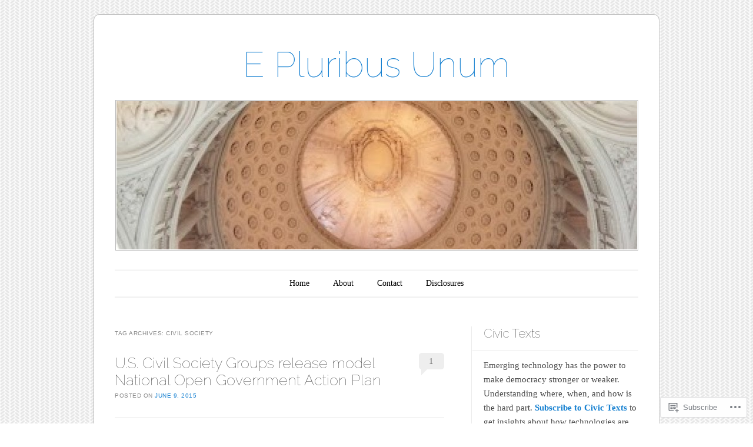

--- FILE ---
content_type: text/html; charset=UTF-8
request_url: https://e-pluribusunum.org/tag/civil-society/
body_size: 24264
content:
<!DOCTYPE html>
<!--[if IE 6]>
<html id="ie6" lang="en">
<![endif]-->
<!--[if IE 7]>
<html id="ie7" lang="en">
<![endif]-->
<!--[if IE 8]>
<html id="ie8" lang="en">
<![endif]-->
<!--[if !(IE 6) & !(IE 7) & !(IE 8)]><!-->
<html lang="en">
<!--<![endif]-->
<head>
<meta charset="UTF-8" />
<meta name="viewport" content="width=device-width" />
<title>civil society | E Pluribus Unum</title>
<link rel="profile" href="http://gmpg.org/xfn/11" />
<link rel="pingback" href="https://e-pluribusunum.org/xmlrpc.php" />
<!--[if lt IE 9]>
<script src="https://s0.wp.com/wp-content/themes/pub/forever/js/html5.js?m=1323451932i" type="text/javascript"></script>
<![endif]-->

<meta name='robots' content='max-image-preview:large' />

<!-- Async WordPress.com Remote Login -->
<script id="wpcom_remote_login_js">
var wpcom_remote_login_extra_auth = '';
function wpcom_remote_login_remove_dom_node_id( element_id ) {
	var dom_node = document.getElementById( element_id );
	if ( dom_node ) { dom_node.parentNode.removeChild( dom_node ); }
}
function wpcom_remote_login_remove_dom_node_classes( class_name ) {
	var dom_nodes = document.querySelectorAll( '.' + class_name );
	for ( var i = 0; i < dom_nodes.length; i++ ) {
		dom_nodes[ i ].parentNode.removeChild( dom_nodes[ i ] );
	}
}
function wpcom_remote_login_final_cleanup() {
	wpcom_remote_login_remove_dom_node_classes( "wpcom_remote_login_msg" );
	wpcom_remote_login_remove_dom_node_id( "wpcom_remote_login_key" );
	wpcom_remote_login_remove_dom_node_id( "wpcom_remote_login_validate" );
	wpcom_remote_login_remove_dom_node_id( "wpcom_remote_login_js" );
	wpcom_remote_login_remove_dom_node_id( "wpcom_request_access_iframe" );
	wpcom_remote_login_remove_dom_node_id( "wpcom_request_access_styles" );
}

// Watch for messages back from the remote login
window.addEventListener( "message", function( e ) {
	if ( e.origin === "https://r-login.wordpress.com" ) {
		var data = {};
		try {
			data = JSON.parse( e.data );
		} catch( e ) {
			wpcom_remote_login_final_cleanup();
			return;
		}

		if ( data.msg === 'LOGIN' ) {
			// Clean up the login check iframe
			wpcom_remote_login_remove_dom_node_id( "wpcom_remote_login_key" );

			var id_regex = new RegExp( /^[0-9]+$/ );
			var token_regex = new RegExp( /^.*|.*|.*$/ );
			if (
				token_regex.test( data.token )
				&& id_regex.test( data.wpcomid )
			) {
				// We have everything we need to ask for a login
				var script = document.createElement( "script" );
				script.setAttribute( "id", "wpcom_remote_login_validate" );
				script.src = '/remote-login.php?wpcom_remote_login=validate'
					+ '&wpcomid=' + data.wpcomid
					+ '&token=' + encodeURIComponent( data.token )
					+ '&host=' + window.location.protocol
					+ '//' + window.location.hostname
					+ '&postid=1482'
					+ '&is_singular=';
				document.body.appendChild( script );
			}

			return;
		}

		// Safari ITP, not logged in, so redirect
		if ( data.msg === 'LOGIN-REDIRECT' ) {
			window.location = 'https://wordpress.com/log-in?redirect_to=' + window.location.href;
			return;
		}

		// Safari ITP, storage access failed, remove the request
		if ( data.msg === 'LOGIN-REMOVE' ) {
			var css_zap = 'html { -webkit-transition: margin-top 1s; transition: margin-top 1s; } /* 9001 */ html { margin-top: 0 !important; } * html body { margin-top: 0 !important; } @media screen and ( max-width: 782px ) { html { margin-top: 0 !important; } * html body { margin-top: 0 !important; } }';
			var style_zap = document.createElement( 'style' );
			style_zap.type = 'text/css';
			style_zap.appendChild( document.createTextNode( css_zap ) );
			document.body.appendChild( style_zap );

			var e = document.getElementById( 'wpcom_request_access_iframe' );
			e.parentNode.removeChild( e );

			document.cookie = 'wordpress_com_login_access=denied; path=/; max-age=31536000';

			return;
		}

		// Safari ITP
		if ( data.msg === 'REQUEST_ACCESS' ) {
			console.log( 'request access: safari' );

			// Check ITP iframe enable/disable knob
			if ( wpcom_remote_login_extra_auth !== 'safari_itp_iframe' ) {
				return;
			}

			// If we are in a "private window" there is no ITP.
			var private_window = false;
			try {
				var opendb = window.openDatabase( null, null, null, null );
			} catch( e ) {
				private_window = true;
			}

			if ( private_window ) {
				console.log( 'private window' );
				return;
			}

			var iframe = document.createElement( 'iframe' );
			iframe.id = 'wpcom_request_access_iframe';
			iframe.setAttribute( 'scrolling', 'no' );
			iframe.setAttribute( 'sandbox', 'allow-storage-access-by-user-activation allow-scripts allow-same-origin allow-top-navigation-by-user-activation' );
			iframe.src = 'https://r-login.wordpress.com/remote-login.php?wpcom_remote_login=request_access&origin=' + encodeURIComponent( data.origin ) + '&wpcomid=' + encodeURIComponent( data.wpcomid );

			var css = 'html { -webkit-transition: margin-top 1s; transition: margin-top 1s; } /* 9001 */ html { margin-top: 46px !important; } * html body { margin-top: 46px !important; } @media screen and ( max-width: 660px ) { html { margin-top: 71px !important; } * html body { margin-top: 71px !important; } #wpcom_request_access_iframe { display: block; height: 71px !important; } } #wpcom_request_access_iframe { border: 0px; height: 46px; position: fixed; top: 0; left: 0; width: 100%; min-width: 100%; z-index: 99999; background: #23282d; } ';

			var style = document.createElement( 'style' );
			style.type = 'text/css';
			style.id = 'wpcom_request_access_styles';
			style.appendChild( document.createTextNode( css ) );
			document.body.appendChild( style );

			document.body.appendChild( iframe );
		}

		if ( data.msg === 'DONE' ) {
			wpcom_remote_login_final_cleanup();
		}
	}
}, false );

// Inject the remote login iframe after the page has had a chance to load
// more critical resources
window.addEventListener( "DOMContentLoaded", function( e ) {
	var iframe = document.createElement( "iframe" );
	iframe.style.display = "none";
	iframe.setAttribute( "scrolling", "no" );
	iframe.setAttribute( "id", "wpcom_remote_login_key" );
	iframe.src = "https://r-login.wordpress.com/remote-login.php"
		+ "?wpcom_remote_login=key"
		+ "&origin=aHR0cHM6Ly9lLXBsdXJpYnVzdW51bS5vcmc%3D"
		+ "&wpcomid=51825598"
		+ "&time=" + Math.floor( Date.now() / 1000 );
	document.body.appendChild( iframe );
}, false );
</script>
<link rel='dns-prefetch' href='//s0.wp.com' />
<link rel='dns-prefetch' href='//fonts-api.wp.com' />
<link rel="alternate" type="application/rss+xml" title="E Pluribus Unum &raquo; Feed" href="https://e-pluribusunum.org/feed/" />
<link rel="alternate" type="application/rss+xml" title="E Pluribus Unum &raquo; Comments Feed" href="https://e-pluribusunum.org/comments/feed/" />
<link rel="alternate" type="application/rss+xml" title="E Pluribus Unum &raquo; civil society Tag Feed" href="https://e-pluribusunum.org/tag/civil-society/feed/" />
	<script type="text/javascript">
		/* <![CDATA[ */
		function addLoadEvent(func) {
			var oldonload = window.onload;
			if (typeof window.onload != 'function') {
				window.onload = func;
			} else {
				window.onload = function () {
					oldonload();
					func();
				}
			}
		}
		/* ]]> */
	</script>
	<link crossorigin='anonymous' rel='stylesheet' id='all-css-0-1' href='/wp-content/mu-plugins/likes/jetpack-likes.css?m=1743883414i&cssminify=yes' type='text/css' media='all' />
<style id='wp-emoji-styles-inline-css'>

	img.wp-smiley, img.emoji {
		display: inline !important;
		border: none !important;
		box-shadow: none !important;
		height: 1em !important;
		width: 1em !important;
		margin: 0 0.07em !important;
		vertical-align: -0.1em !important;
		background: none !important;
		padding: 0 !important;
	}
/*# sourceURL=wp-emoji-styles-inline-css */
</style>
<link crossorigin='anonymous' rel='stylesheet' id='all-css-2-1' href='/wp-content/plugins/gutenberg-core/v22.2.0/build/styles/block-library/style.css?m=1764855221i&cssminify=yes' type='text/css' media='all' />
<style id='wp-block-library-inline-css'>
.has-text-align-justify {
	text-align:justify;
}
.has-text-align-justify{text-align:justify;}

/*# sourceURL=wp-block-library-inline-css */
</style><style id='global-styles-inline-css'>
:root{--wp--preset--aspect-ratio--square: 1;--wp--preset--aspect-ratio--4-3: 4/3;--wp--preset--aspect-ratio--3-4: 3/4;--wp--preset--aspect-ratio--3-2: 3/2;--wp--preset--aspect-ratio--2-3: 2/3;--wp--preset--aspect-ratio--16-9: 16/9;--wp--preset--aspect-ratio--9-16: 9/16;--wp--preset--color--black: #000000;--wp--preset--color--cyan-bluish-gray: #abb8c3;--wp--preset--color--white: #ffffff;--wp--preset--color--pale-pink: #f78da7;--wp--preset--color--vivid-red: #cf2e2e;--wp--preset--color--luminous-vivid-orange: #ff6900;--wp--preset--color--luminous-vivid-amber: #fcb900;--wp--preset--color--light-green-cyan: #7bdcb5;--wp--preset--color--vivid-green-cyan: #00d084;--wp--preset--color--pale-cyan-blue: #8ed1fc;--wp--preset--color--vivid-cyan-blue: #0693e3;--wp--preset--color--vivid-purple: #9b51e0;--wp--preset--gradient--vivid-cyan-blue-to-vivid-purple: linear-gradient(135deg,rgb(6,147,227) 0%,rgb(155,81,224) 100%);--wp--preset--gradient--light-green-cyan-to-vivid-green-cyan: linear-gradient(135deg,rgb(122,220,180) 0%,rgb(0,208,130) 100%);--wp--preset--gradient--luminous-vivid-amber-to-luminous-vivid-orange: linear-gradient(135deg,rgb(252,185,0) 0%,rgb(255,105,0) 100%);--wp--preset--gradient--luminous-vivid-orange-to-vivid-red: linear-gradient(135deg,rgb(255,105,0) 0%,rgb(207,46,46) 100%);--wp--preset--gradient--very-light-gray-to-cyan-bluish-gray: linear-gradient(135deg,rgb(238,238,238) 0%,rgb(169,184,195) 100%);--wp--preset--gradient--cool-to-warm-spectrum: linear-gradient(135deg,rgb(74,234,220) 0%,rgb(151,120,209) 20%,rgb(207,42,186) 40%,rgb(238,44,130) 60%,rgb(251,105,98) 80%,rgb(254,248,76) 100%);--wp--preset--gradient--blush-light-purple: linear-gradient(135deg,rgb(255,206,236) 0%,rgb(152,150,240) 100%);--wp--preset--gradient--blush-bordeaux: linear-gradient(135deg,rgb(254,205,165) 0%,rgb(254,45,45) 50%,rgb(107,0,62) 100%);--wp--preset--gradient--luminous-dusk: linear-gradient(135deg,rgb(255,203,112) 0%,rgb(199,81,192) 50%,rgb(65,88,208) 100%);--wp--preset--gradient--pale-ocean: linear-gradient(135deg,rgb(255,245,203) 0%,rgb(182,227,212) 50%,rgb(51,167,181) 100%);--wp--preset--gradient--electric-grass: linear-gradient(135deg,rgb(202,248,128) 0%,rgb(113,206,126) 100%);--wp--preset--gradient--midnight: linear-gradient(135deg,rgb(2,3,129) 0%,rgb(40,116,252) 100%);--wp--preset--font-size--small: 13px;--wp--preset--font-size--medium: 20px;--wp--preset--font-size--large: 36px;--wp--preset--font-size--x-large: 42px;--wp--preset--font-family--albert-sans: 'Albert Sans', sans-serif;--wp--preset--font-family--alegreya: Alegreya, serif;--wp--preset--font-family--arvo: Arvo, serif;--wp--preset--font-family--bodoni-moda: 'Bodoni Moda', serif;--wp--preset--font-family--bricolage-grotesque: 'Bricolage Grotesque', sans-serif;--wp--preset--font-family--cabin: Cabin, sans-serif;--wp--preset--font-family--chivo: Chivo, sans-serif;--wp--preset--font-family--commissioner: Commissioner, sans-serif;--wp--preset--font-family--cormorant: Cormorant, serif;--wp--preset--font-family--courier-prime: 'Courier Prime', monospace;--wp--preset--font-family--crimson-pro: 'Crimson Pro', serif;--wp--preset--font-family--dm-mono: 'DM Mono', monospace;--wp--preset--font-family--dm-sans: 'DM Sans', sans-serif;--wp--preset--font-family--dm-serif-display: 'DM Serif Display', serif;--wp--preset--font-family--domine: Domine, serif;--wp--preset--font-family--eb-garamond: 'EB Garamond', serif;--wp--preset--font-family--epilogue: Epilogue, sans-serif;--wp--preset--font-family--fahkwang: Fahkwang, sans-serif;--wp--preset--font-family--figtree: Figtree, sans-serif;--wp--preset--font-family--fira-sans: 'Fira Sans', sans-serif;--wp--preset--font-family--fjalla-one: 'Fjalla One', sans-serif;--wp--preset--font-family--fraunces: Fraunces, serif;--wp--preset--font-family--gabarito: Gabarito, system-ui;--wp--preset--font-family--ibm-plex-mono: 'IBM Plex Mono', monospace;--wp--preset--font-family--ibm-plex-sans: 'IBM Plex Sans', sans-serif;--wp--preset--font-family--ibarra-real-nova: 'Ibarra Real Nova', serif;--wp--preset--font-family--instrument-serif: 'Instrument Serif', serif;--wp--preset--font-family--inter: Inter, sans-serif;--wp--preset--font-family--josefin-sans: 'Josefin Sans', sans-serif;--wp--preset--font-family--jost: Jost, sans-serif;--wp--preset--font-family--libre-baskerville: 'Libre Baskerville', serif;--wp--preset--font-family--libre-franklin: 'Libre Franklin', sans-serif;--wp--preset--font-family--literata: Literata, serif;--wp--preset--font-family--lora: Lora, serif;--wp--preset--font-family--merriweather: Merriweather, serif;--wp--preset--font-family--montserrat: Montserrat, sans-serif;--wp--preset--font-family--newsreader: Newsreader, serif;--wp--preset--font-family--noto-sans-mono: 'Noto Sans Mono', sans-serif;--wp--preset--font-family--nunito: Nunito, sans-serif;--wp--preset--font-family--open-sans: 'Open Sans', sans-serif;--wp--preset--font-family--overpass: Overpass, sans-serif;--wp--preset--font-family--pt-serif: 'PT Serif', serif;--wp--preset--font-family--petrona: Petrona, serif;--wp--preset--font-family--piazzolla: Piazzolla, serif;--wp--preset--font-family--playfair-display: 'Playfair Display', serif;--wp--preset--font-family--plus-jakarta-sans: 'Plus Jakarta Sans', sans-serif;--wp--preset--font-family--poppins: Poppins, sans-serif;--wp--preset--font-family--raleway: Raleway, sans-serif;--wp--preset--font-family--roboto: Roboto, sans-serif;--wp--preset--font-family--roboto-slab: 'Roboto Slab', serif;--wp--preset--font-family--rubik: Rubik, sans-serif;--wp--preset--font-family--rufina: Rufina, serif;--wp--preset--font-family--sora: Sora, sans-serif;--wp--preset--font-family--source-sans-3: 'Source Sans 3', sans-serif;--wp--preset--font-family--source-serif-4: 'Source Serif 4', serif;--wp--preset--font-family--space-mono: 'Space Mono', monospace;--wp--preset--font-family--syne: Syne, sans-serif;--wp--preset--font-family--texturina: Texturina, serif;--wp--preset--font-family--urbanist: Urbanist, sans-serif;--wp--preset--font-family--work-sans: 'Work Sans', sans-serif;--wp--preset--spacing--20: 0.44rem;--wp--preset--spacing--30: 0.67rem;--wp--preset--spacing--40: 1rem;--wp--preset--spacing--50: 1.5rem;--wp--preset--spacing--60: 2.25rem;--wp--preset--spacing--70: 3.38rem;--wp--preset--spacing--80: 5.06rem;--wp--preset--shadow--natural: 6px 6px 9px rgba(0, 0, 0, 0.2);--wp--preset--shadow--deep: 12px 12px 50px rgba(0, 0, 0, 0.4);--wp--preset--shadow--sharp: 6px 6px 0px rgba(0, 0, 0, 0.2);--wp--preset--shadow--outlined: 6px 6px 0px -3px rgb(255, 255, 255), 6px 6px rgb(0, 0, 0);--wp--preset--shadow--crisp: 6px 6px 0px rgb(0, 0, 0);}:where(.is-layout-flex){gap: 0.5em;}:where(.is-layout-grid){gap: 0.5em;}body .is-layout-flex{display: flex;}.is-layout-flex{flex-wrap: wrap;align-items: center;}.is-layout-flex > :is(*, div){margin: 0;}body .is-layout-grid{display: grid;}.is-layout-grid > :is(*, div){margin: 0;}:where(.wp-block-columns.is-layout-flex){gap: 2em;}:where(.wp-block-columns.is-layout-grid){gap: 2em;}:where(.wp-block-post-template.is-layout-flex){gap: 1.25em;}:where(.wp-block-post-template.is-layout-grid){gap: 1.25em;}.has-black-color{color: var(--wp--preset--color--black) !important;}.has-cyan-bluish-gray-color{color: var(--wp--preset--color--cyan-bluish-gray) !important;}.has-white-color{color: var(--wp--preset--color--white) !important;}.has-pale-pink-color{color: var(--wp--preset--color--pale-pink) !important;}.has-vivid-red-color{color: var(--wp--preset--color--vivid-red) !important;}.has-luminous-vivid-orange-color{color: var(--wp--preset--color--luminous-vivid-orange) !important;}.has-luminous-vivid-amber-color{color: var(--wp--preset--color--luminous-vivid-amber) !important;}.has-light-green-cyan-color{color: var(--wp--preset--color--light-green-cyan) !important;}.has-vivid-green-cyan-color{color: var(--wp--preset--color--vivid-green-cyan) !important;}.has-pale-cyan-blue-color{color: var(--wp--preset--color--pale-cyan-blue) !important;}.has-vivid-cyan-blue-color{color: var(--wp--preset--color--vivid-cyan-blue) !important;}.has-vivid-purple-color{color: var(--wp--preset--color--vivid-purple) !important;}.has-black-background-color{background-color: var(--wp--preset--color--black) !important;}.has-cyan-bluish-gray-background-color{background-color: var(--wp--preset--color--cyan-bluish-gray) !important;}.has-white-background-color{background-color: var(--wp--preset--color--white) !important;}.has-pale-pink-background-color{background-color: var(--wp--preset--color--pale-pink) !important;}.has-vivid-red-background-color{background-color: var(--wp--preset--color--vivid-red) !important;}.has-luminous-vivid-orange-background-color{background-color: var(--wp--preset--color--luminous-vivid-orange) !important;}.has-luminous-vivid-amber-background-color{background-color: var(--wp--preset--color--luminous-vivid-amber) !important;}.has-light-green-cyan-background-color{background-color: var(--wp--preset--color--light-green-cyan) !important;}.has-vivid-green-cyan-background-color{background-color: var(--wp--preset--color--vivid-green-cyan) !important;}.has-pale-cyan-blue-background-color{background-color: var(--wp--preset--color--pale-cyan-blue) !important;}.has-vivid-cyan-blue-background-color{background-color: var(--wp--preset--color--vivid-cyan-blue) !important;}.has-vivid-purple-background-color{background-color: var(--wp--preset--color--vivid-purple) !important;}.has-black-border-color{border-color: var(--wp--preset--color--black) !important;}.has-cyan-bluish-gray-border-color{border-color: var(--wp--preset--color--cyan-bluish-gray) !important;}.has-white-border-color{border-color: var(--wp--preset--color--white) !important;}.has-pale-pink-border-color{border-color: var(--wp--preset--color--pale-pink) !important;}.has-vivid-red-border-color{border-color: var(--wp--preset--color--vivid-red) !important;}.has-luminous-vivid-orange-border-color{border-color: var(--wp--preset--color--luminous-vivid-orange) !important;}.has-luminous-vivid-amber-border-color{border-color: var(--wp--preset--color--luminous-vivid-amber) !important;}.has-light-green-cyan-border-color{border-color: var(--wp--preset--color--light-green-cyan) !important;}.has-vivid-green-cyan-border-color{border-color: var(--wp--preset--color--vivid-green-cyan) !important;}.has-pale-cyan-blue-border-color{border-color: var(--wp--preset--color--pale-cyan-blue) !important;}.has-vivid-cyan-blue-border-color{border-color: var(--wp--preset--color--vivid-cyan-blue) !important;}.has-vivid-purple-border-color{border-color: var(--wp--preset--color--vivid-purple) !important;}.has-vivid-cyan-blue-to-vivid-purple-gradient-background{background: var(--wp--preset--gradient--vivid-cyan-blue-to-vivid-purple) !important;}.has-light-green-cyan-to-vivid-green-cyan-gradient-background{background: var(--wp--preset--gradient--light-green-cyan-to-vivid-green-cyan) !important;}.has-luminous-vivid-amber-to-luminous-vivid-orange-gradient-background{background: var(--wp--preset--gradient--luminous-vivid-amber-to-luminous-vivid-orange) !important;}.has-luminous-vivid-orange-to-vivid-red-gradient-background{background: var(--wp--preset--gradient--luminous-vivid-orange-to-vivid-red) !important;}.has-very-light-gray-to-cyan-bluish-gray-gradient-background{background: var(--wp--preset--gradient--very-light-gray-to-cyan-bluish-gray) !important;}.has-cool-to-warm-spectrum-gradient-background{background: var(--wp--preset--gradient--cool-to-warm-spectrum) !important;}.has-blush-light-purple-gradient-background{background: var(--wp--preset--gradient--blush-light-purple) !important;}.has-blush-bordeaux-gradient-background{background: var(--wp--preset--gradient--blush-bordeaux) !important;}.has-luminous-dusk-gradient-background{background: var(--wp--preset--gradient--luminous-dusk) !important;}.has-pale-ocean-gradient-background{background: var(--wp--preset--gradient--pale-ocean) !important;}.has-electric-grass-gradient-background{background: var(--wp--preset--gradient--electric-grass) !important;}.has-midnight-gradient-background{background: var(--wp--preset--gradient--midnight) !important;}.has-small-font-size{font-size: var(--wp--preset--font-size--small) !important;}.has-medium-font-size{font-size: var(--wp--preset--font-size--medium) !important;}.has-large-font-size{font-size: var(--wp--preset--font-size--large) !important;}.has-x-large-font-size{font-size: var(--wp--preset--font-size--x-large) !important;}.has-albert-sans-font-family{font-family: var(--wp--preset--font-family--albert-sans) !important;}.has-alegreya-font-family{font-family: var(--wp--preset--font-family--alegreya) !important;}.has-arvo-font-family{font-family: var(--wp--preset--font-family--arvo) !important;}.has-bodoni-moda-font-family{font-family: var(--wp--preset--font-family--bodoni-moda) !important;}.has-bricolage-grotesque-font-family{font-family: var(--wp--preset--font-family--bricolage-grotesque) !important;}.has-cabin-font-family{font-family: var(--wp--preset--font-family--cabin) !important;}.has-chivo-font-family{font-family: var(--wp--preset--font-family--chivo) !important;}.has-commissioner-font-family{font-family: var(--wp--preset--font-family--commissioner) !important;}.has-cormorant-font-family{font-family: var(--wp--preset--font-family--cormorant) !important;}.has-courier-prime-font-family{font-family: var(--wp--preset--font-family--courier-prime) !important;}.has-crimson-pro-font-family{font-family: var(--wp--preset--font-family--crimson-pro) !important;}.has-dm-mono-font-family{font-family: var(--wp--preset--font-family--dm-mono) !important;}.has-dm-sans-font-family{font-family: var(--wp--preset--font-family--dm-sans) !important;}.has-dm-serif-display-font-family{font-family: var(--wp--preset--font-family--dm-serif-display) !important;}.has-domine-font-family{font-family: var(--wp--preset--font-family--domine) !important;}.has-eb-garamond-font-family{font-family: var(--wp--preset--font-family--eb-garamond) !important;}.has-epilogue-font-family{font-family: var(--wp--preset--font-family--epilogue) !important;}.has-fahkwang-font-family{font-family: var(--wp--preset--font-family--fahkwang) !important;}.has-figtree-font-family{font-family: var(--wp--preset--font-family--figtree) !important;}.has-fira-sans-font-family{font-family: var(--wp--preset--font-family--fira-sans) !important;}.has-fjalla-one-font-family{font-family: var(--wp--preset--font-family--fjalla-one) !important;}.has-fraunces-font-family{font-family: var(--wp--preset--font-family--fraunces) !important;}.has-gabarito-font-family{font-family: var(--wp--preset--font-family--gabarito) !important;}.has-ibm-plex-mono-font-family{font-family: var(--wp--preset--font-family--ibm-plex-mono) !important;}.has-ibm-plex-sans-font-family{font-family: var(--wp--preset--font-family--ibm-plex-sans) !important;}.has-ibarra-real-nova-font-family{font-family: var(--wp--preset--font-family--ibarra-real-nova) !important;}.has-instrument-serif-font-family{font-family: var(--wp--preset--font-family--instrument-serif) !important;}.has-inter-font-family{font-family: var(--wp--preset--font-family--inter) !important;}.has-josefin-sans-font-family{font-family: var(--wp--preset--font-family--josefin-sans) !important;}.has-jost-font-family{font-family: var(--wp--preset--font-family--jost) !important;}.has-libre-baskerville-font-family{font-family: var(--wp--preset--font-family--libre-baskerville) !important;}.has-libre-franklin-font-family{font-family: var(--wp--preset--font-family--libre-franklin) !important;}.has-literata-font-family{font-family: var(--wp--preset--font-family--literata) !important;}.has-lora-font-family{font-family: var(--wp--preset--font-family--lora) !important;}.has-merriweather-font-family{font-family: var(--wp--preset--font-family--merriweather) !important;}.has-montserrat-font-family{font-family: var(--wp--preset--font-family--montserrat) !important;}.has-newsreader-font-family{font-family: var(--wp--preset--font-family--newsreader) !important;}.has-noto-sans-mono-font-family{font-family: var(--wp--preset--font-family--noto-sans-mono) !important;}.has-nunito-font-family{font-family: var(--wp--preset--font-family--nunito) !important;}.has-open-sans-font-family{font-family: var(--wp--preset--font-family--open-sans) !important;}.has-overpass-font-family{font-family: var(--wp--preset--font-family--overpass) !important;}.has-pt-serif-font-family{font-family: var(--wp--preset--font-family--pt-serif) !important;}.has-petrona-font-family{font-family: var(--wp--preset--font-family--petrona) !important;}.has-piazzolla-font-family{font-family: var(--wp--preset--font-family--piazzolla) !important;}.has-playfair-display-font-family{font-family: var(--wp--preset--font-family--playfair-display) !important;}.has-plus-jakarta-sans-font-family{font-family: var(--wp--preset--font-family--plus-jakarta-sans) !important;}.has-poppins-font-family{font-family: var(--wp--preset--font-family--poppins) !important;}.has-raleway-font-family{font-family: var(--wp--preset--font-family--raleway) !important;}.has-roboto-font-family{font-family: var(--wp--preset--font-family--roboto) !important;}.has-roboto-slab-font-family{font-family: var(--wp--preset--font-family--roboto-slab) !important;}.has-rubik-font-family{font-family: var(--wp--preset--font-family--rubik) !important;}.has-rufina-font-family{font-family: var(--wp--preset--font-family--rufina) !important;}.has-sora-font-family{font-family: var(--wp--preset--font-family--sora) !important;}.has-source-sans-3-font-family{font-family: var(--wp--preset--font-family--source-sans-3) !important;}.has-source-serif-4-font-family{font-family: var(--wp--preset--font-family--source-serif-4) !important;}.has-space-mono-font-family{font-family: var(--wp--preset--font-family--space-mono) !important;}.has-syne-font-family{font-family: var(--wp--preset--font-family--syne) !important;}.has-texturina-font-family{font-family: var(--wp--preset--font-family--texturina) !important;}.has-urbanist-font-family{font-family: var(--wp--preset--font-family--urbanist) !important;}.has-work-sans-font-family{font-family: var(--wp--preset--font-family--work-sans) !important;}
/*# sourceURL=global-styles-inline-css */
</style>

<style id='classic-theme-styles-inline-css'>
/*! This file is auto-generated */
.wp-block-button__link{color:#fff;background-color:#32373c;border-radius:9999px;box-shadow:none;text-decoration:none;padding:calc(.667em + 2px) calc(1.333em + 2px);font-size:1.125em}.wp-block-file__button{background:#32373c;color:#fff;text-decoration:none}
/*# sourceURL=/wp-includes/css/classic-themes.min.css */
</style>
<link crossorigin='anonymous' rel='stylesheet' id='all-css-4-1' href='/_static/??-eJyNj90KwjAMRl/INHQb/lyIz2K7qNWmK0274dtbJ0xBEG9y8XHOlwSnCHYImULG6MvZBUE7GD/Ym2Cj9FZpEMfREyQaVYe9k7wQIPnuSVmRFX4UcYF3V6KaczzmJ8HUuyN54or90qZYHTAmJhKBOtkVhnyponx5rxhjMXiq60ZK6ILF+TaYm/5RllcOvNebTq93bds21we3WmqY&cssminify=yes' type='text/css' media='all' />
<link rel='stylesheet' id='raleway-css' href='https://fonts-api.wp.com/css?family=Raleway%3A100&#038;ver=6.9-RC2-61304' media='all' />
<link crossorigin='anonymous' rel='stylesheet' id='all-css-6-1' href='/_static/??-eJx9i8sKg0AMAH/INSz2eZB+i25jSBs3solI/77bW4XS2wzMwLaEpNkxO8xrWGQlzgYb3wndYBJOzwLmL8E2mTXwuy84ilJFglp96b+JUINoGpw17yRMMnD5rLe5j4fr5XzqumN8vAFbwD/7&cssminify=yes' type='text/css' media='all' />
<link crossorigin='anonymous' rel='stylesheet' id='print-css-7-1' href='/wp-content/mu-plugins/global-print/global-print.css?m=1465851035i&cssminify=yes' type='text/css' media='print' />
<style id='jetpack-global-styles-frontend-style-inline-css'>
:root { --font-headings: unset; --font-base: unset; --font-headings-default: -apple-system,BlinkMacSystemFont,"Segoe UI",Roboto,Oxygen-Sans,Ubuntu,Cantarell,"Helvetica Neue",sans-serif; --font-base-default: -apple-system,BlinkMacSystemFont,"Segoe UI",Roboto,Oxygen-Sans,Ubuntu,Cantarell,"Helvetica Neue",sans-serif;}
/*# sourceURL=jetpack-global-styles-frontend-style-inline-css */
</style>
<link crossorigin='anonymous' rel='stylesheet' id='all-css-10-1' href='/_static/??-eJyNjcEKwjAQRH/IuFRT6kX8FNkmS5K6yQY3Qfx7bfEiXrwM82B4A49qnJRGpUHupnIPqSgs1Cq624chi6zhO5OCRryTR++fW00l7J3qDv43XVNxoOISsmEJol/wY2uR8vs3WggsM/I6uOTzMI3Hw8lOg11eUT1JKA==&cssminify=yes' type='text/css' media='all' />
<script type="text/javascript" id="wpcom-actionbar-placeholder-js-extra">
/* <![CDATA[ */
var actionbardata = {"siteID":"51825598","postID":"0","siteURL":"https://e-pluribusunum.org","xhrURL":"https://e-pluribusunum.org/wp-admin/admin-ajax.php","nonce":"538b1bcb63","isLoggedIn":"","statusMessage":"","subsEmailDefault":"instantly","proxyScriptUrl":"https://s0.wp.com/wp-content/js/wpcom-proxy-request.js?m=1513050504i&amp;ver=20211021","i18n":{"followedText":"New posts from this site will now appear in your \u003Ca href=\"https://wordpress.com/reader\"\u003EReader\u003C/a\u003E","foldBar":"Collapse this bar","unfoldBar":"Expand this bar","shortLinkCopied":"Shortlink copied to clipboard."}};
//# sourceURL=wpcom-actionbar-placeholder-js-extra
/* ]]> */
</script>
<script type="text/javascript" id="jetpack-mu-wpcom-settings-js-before">
/* <![CDATA[ */
var JETPACK_MU_WPCOM_SETTINGS = {"assetsUrl":"https://s0.wp.com/wp-content/mu-plugins/jetpack-mu-wpcom-plugin/moon/jetpack_vendor/automattic/jetpack-mu-wpcom/src/build/"};
//# sourceURL=jetpack-mu-wpcom-settings-js-before
/* ]]> */
</script>
<script crossorigin='anonymous' type='text/javascript'  src='/wp-content/js/rlt-proxy.js?m=1720530689i'></script>
<script type="text/javascript" id="rlt-proxy-js-after">
/* <![CDATA[ */
	rltInitialize( {"token":null,"iframeOrigins":["https:\/\/widgets.wp.com"]} );
//# sourceURL=rlt-proxy-js-after
/* ]]> */
</script>
<link rel="EditURI" type="application/rsd+xml" title="RSD" href="https://epluribusunumdotcom.wordpress.com/xmlrpc.php?rsd" />
<meta name="generator" content="WordPress.com" />

<!-- Jetpack Open Graph Tags -->
<meta property="og:type" content="website" />
<meta property="og:title" content="civil society &#8211; E Pluribus Unum" />
<meta property="og:url" content="https://e-pluribusunum.org/tag/civil-society/" />
<meta property="og:site_name" content="E Pluribus Unum" />
<meta property="og:image" content="https://e-pluribusunum.org/wp-content/uploads/2021/01/cropped-epluribus-logo.jpg?w=200" />
<meta property="og:image:width" content="200" />
<meta property="og:image:height" content="200" />
<meta property="og:image:alt" content="" />
<meta property="og:locale" content="en_US" />
<meta name="twitter:creator" content="@ePluribusUnum" />
<meta name="twitter:site" content="@ePluribusUnum" />

<!-- End Jetpack Open Graph Tags -->
<link rel='openid.server' href='https://e-pluribusunum.org/?openidserver=1' />
<link rel='openid.delegate' href='https://e-pluribusunum.org/' />
<link rel="search" type="application/opensearchdescription+xml" href="https://e-pluribusunum.org/osd.xml" title="E Pluribus Unum" />
<link rel="search" type="application/opensearchdescription+xml" href="https://s1.wp.com/opensearch.xml" title="WordPress.com" />
<meta name="theme-color" content="#fff" />
<style type="text/css">.recentcomments a{display:inline !important;padding:0 !important;margin:0 !important;}</style>		<style type="text/css">
			.recentcomments a {
				display: inline !important;
				padding: 0 !important;
				margin: 0 !important;
			}

			table.recentcommentsavatartop img.avatar, table.recentcommentsavatarend img.avatar {
				border: 0px;
				margin: 0;
			}

			table.recentcommentsavatartop a, table.recentcommentsavatarend a {
				border: 0px !important;
				background-color: transparent !important;
			}

			td.recentcommentsavatarend, td.recentcommentsavatartop {
				padding: 0px 0px 1px 0px;
				margin: 0px;
			}

			td.recentcommentstextend {
				border: none !important;
				padding: 0px 0px 2px 10px;
			}

			.rtl td.recentcommentstextend {
				padding: 0px 10px 2px 0px;
			}

			td.recentcommentstexttop {
				border: none;
				padding: 0px 0px 0px 10px;
			}

			.rtl td.recentcommentstexttop {
				padding: 0px 10px 0px 0px;
			}
		</style>
		<meta name="description" content="Posts about civil society written by Alex" />
	<style type="text/css">
	#masthead img {
		margin: 1.615em 0 0;
	}
	.custom-header {
		display: block;
		text-align: center;
	}
			#site-title a {
			color: #1982d1;
		}
		</style>
	<style type="text/css" id="custom-background-css">
body.custom-background { background-image: url("https://epluribusunumdotcom.wordpress.com/wp-content/themes/pub/forever/images/body-bg.png?m=1391151241i"); background-position: left top; background-size: auto; background-repeat: repeat; background-attachment: fixed; }
</style>
	<link rel="icon" href="https://e-pluribusunum.org/wp-content/uploads/2021/01/cropped-epluribus-logo.jpg?w=32" sizes="32x32" />
<link rel="icon" href="https://e-pluribusunum.org/wp-content/uploads/2021/01/cropped-epluribus-logo.jpg?w=192" sizes="192x192" />
<link rel="apple-touch-icon" href="https://e-pluribusunum.org/wp-content/uploads/2021/01/cropped-epluribus-logo.jpg?w=180" />
<meta name="msapplication-TileImage" content="https://e-pluribusunum.org/wp-content/uploads/2021/01/cropped-epluribus-logo.jpg?w=270" />
<link crossorigin='anonymous' rel='stylesheet' id='all-css-0-3' href='/_static/??-eJyNjEEKwkAMRS/kNNSixYV4FLGZUFJnkmAyFG9vC27cufn8B48HqyVUCZKA2pKVNrM4LBT2wOeXoaruk1shh5XzTOEQasnUt+fxLtSh+wH+z91ZEKbGJYO3yfHFFqyb/ENdZdnLt3rtx9NwGc9Df1w+ApREfQ==&cssminify=yes' type='text/css' media='all' />
</head>

<body class="archive tag tag-civil-society tag-40821 custom-background wp-theme-pubforever customizer-styles-applied single-author indexed jetpack-reblog-enabled">

<div id="page" class="hfeed">

		
<header id="masthead" role="banner">
	<h1 id="site-title"><a href="https://e-pluribusunum.org/" title="E Pluribus Unum" rel="home">E Pluribus Unum</a></h1>

				<a class="custom-header" href="https://e-pluribusunum.org/" rel="home">
			<img class="custom-header-image" src="https://e-pluribusunum.org/wp-content/uploads/2013/05/cropped-sf-city-hall-dome.jpg" width="885" height="252" alt="" />
		</a>
	
	<nav id="access" role="navigation">
		<h1 class="assistive-text section-heading">Main menu</h1>
		<div class="skip-link assistive-text"><a href="#content" title="Skip to content">Skip to content</a></div>

		<div class="menu"><ul>
<li ><a href="https://e-pluribusunum.org/">Home</a></li><li class="page_item page-item-1"><a href="https://e-pluribusunum.org/about/">About</a></li>
<li class="page_item page-item-1035"><a href="https://e-pluribusunum.org/contact-digiphile/">Contact</a></li>
<li class="page_item page-item-1126"><a href="https://e-pluribusunum.org/disclosures/">Disclosures</a></li>
</ul></div>
	</nav><!-- #access -->
</header><!-- #masthead -->
	<div id="main">
		<section id="primary">
			<div id="content" role="main">

			
				<header class="page-header">
					<h1 class="page-title">Tag Archives: <span>civil society</span></h1>

									</header>

				
					<nav id="nav-above">
		<h1 class="assistive-text section-heading">Post navigation</h1>

	
	</nav><!-- #nav-above -->
	
								
					
<article id="post-1482" class="post-1482 post type-post status-publish format-standard hentry category-digital-government category-e-government category-foia category-freedom-of-information category-open-data category-open-government category-open-government-partnership tag-civil-society tag-open-data tag-open-government tag-open-government-partnership tag-united-states tag-white-house">
	<header class="entry-header">
		<h1 class="entry-title"><a href="https://e-pluribusunum.org/2015/06/09/u-s-civil-society-groups-release-model-national-open-government-action-plan/" rel="bookmark">U.S. Civil Society Groups release model National Open Government Action&nbsp;Plan</a></h1>

				<div class="entry-meta">
			<span class="sep">Posted on </span><a href="https://e-pluribusunum.org/2015/06/09/u-s-civil-society-groups-release-model-national-open-government-action-plan/" title="7:34 pm" rel="bookmark"><time class="entry-date" datetime="2015-06-09T19:34:43+00:00" pubdate>June 9, 2015</time></a><span class="byline"> <span class="sep"> by </span> <span class="author vcard"><a class="url fn n" href="https://e-pluribusunum.org/author/digiphile/" title="View all posts by Alex" rel="author">Alex</a></span></span>		</div><!-- .entry-meta -->
		
				<p class="comments-link"><a href="https://e-pluribusunum.org/2015/06/09/u-s-civil-society-groups-release-model-national-open-government-action-plan/#comments">1</a></p>
			</header><!-- .entry-header -->

	<div class="entry-content">
					<p>This is the week for <a href="https://e-pluribusunum.org/2015/06/05/white-house-national-open-government-action-plan/">seeking feedback on open government</a> in the United States. 4 days ago, the <a href="https://e-pluribusunum.org/2015/06/05/white-house-national-open-government-action-plan/">White House published a </a><a href="https://hackpad.com/How-to-participate-in-development-of-the-U.S.-Open-Government-National-Action-Plan-3.0-lYDkyBe1aCZ">collaborative online document</a><a href="https://e-pluribusunum.org/2015/06/05/white-house-national-open-government-action-plan/"> that digitized the notes from an </a><a href="https://e-pluribusunum.org/2015/03/18/white-house-hosts-open-government-workshop-during-sunshine-week/">open government workshop</a> held during Sunshine Week in March. Today, Abby Paulson from <a href="http://OpenTheGovernment.org">OpenTheGovernment.org</a> uploaded a final draft of a <a href="https://e-pluribusunum.org/wp-content/uploads/2015/06/model-action-plan-nap-final-june-9-2015.docx">Model National Action Plan</a><a href="https://e-pluribusunum.org/2015/03/18/white-house-hosts-open-government-workshop-during-sunshine-week/"> to the Internet, as a </a><a href="https://e-pluribusunum.org/wp-content/uploads/2015/06/model-action-plan-nap-final-june-9-2015.docx">.doc</a><a href="https://e-pluribusunum.org/2015/03/18/white-house-hosts-open-government-workshop-during-sunshine-week/">. I&#8217;ve </a><a href="https://www.scribd.com/doc/268178972/Model-National-Action-Plan-for-Open-Government">uploaded it</a><a href="https://e-pluribusunum.org/2015/03/18/white-house-hosts-open-government-workshop-during-sunshine-week/"> to Scribd and embedded it below for easy browsing. <iframe class="scribd_iframe_embed" src="https://www.scribd.com/embeds/268178972/content?start_page=1&view_mode&access_key=key-vm6JrBwHrXdZGnb3cEyb"  data-auto-height="true" scrolling="no" id="scribd_268178972" width="100%" height="500" frameborder="0"></iframe>
		<div style="font-size:10px;text-align:center;width:100%"><a href="https://www.scribd.com/doc/268178972" rel="noopener noreferrer" target="_blank">View this document on Scribd</a></div> Nelson shared the document over email with people who contributed to the online draft.</a></p>
<blockquote><p>Thank you so much for contributing to the civil society model National Action Plan. The Plan has made its way from Google Site to Word doc (attached)! We will share these recommendations with the White House, and I encourage you to share your commitments with any government contacts you have. If you notice any errors made in the transition from web to document, please let me know. If there are any other organizations that should be named as contributors, we will certainly add them as well. The <a href="https://www.whitehouse.gov/blog/2015/06/04/help-us-strengthen-open-government">White House’s consultation</a> for their plan will continue throughout the summer, so there are still opportunities to weigh in. Additional recommendations on surveillance transparency and beneficial ownership are in development. We will work to secure meetings with the relevant agencies and officials to discuss these recommendations and make a push for their inclusion in the official government plan. So, expect to hear from us in the coming weeks!</p></blockquote>
<div id="jp-post-flair" class="sharedaddy sd-like-enabled sd-sharing-enabled"><div class="sharedaddy sd-sharing-enabled"><div class="robots-nocontent sd-block sd-social sd-social-icon-text sd-sharing"><h3 class="sd-title">Share this:</h3><div class="sd-content"><ul><li class="share-facebook"><a rel="nofollow noopener noreferrer"
				data-shared="sharing-facebook-1482"
				class="share-facebook sd-button share-icon"
				href="https://e-pluribusunum.org/2015/06/09/u-s-civil-society-groups-release-model-national-open-government-action-plan/?share=facebook"
				target="_blank"
				aria-labelledby="sharing-facebook-1482"
				>
				<span id="sharing-facebook-1482" hidden>Click to share on Facebook (Opens in new window)</span>
				<span>Facebook</span>
			</a></li><li class="share-twitter"><a rel="nofollow noopener noreferrer"
				data-shared="sharing-twitter-1482"
				class="share-twitter sd-button share-icon"
				href="https://e-pluribusunum.org/2015/06/09/u-s-civil-society-groups-release-model-national-open-government-action-plan/?share=twitter"
				target="_blank"
				aria-labelledby="sharing-twitter-1482"
				>
				<span id="sharing-twitter-1482" hidden>Click to share on X (Opens in new window)</span>
				<span>X</span>
			</a></li><li class="share-linkedin"><a rel="nofollow noopener noreferrer"
				data-shared="sharing-linkedin-1482"
				class="share-linkedin sd-button share-icon"
				href="https://e-pluribusunum.org/2015/06/09/u-s-civil-society-groups-release-model-national-open-government-action-plan/?share=linkedin"
				target="_blank"
				aria-labelledby="sharing-linkedin-1482"
				>
				<span id="sharing-linkedin-1482" hidden>Click to share on LinkedIn (Opens in new window)</span>
				<span>LinkedIn</span>
			</a></li><li class="share-print"><a rel="nofollow noopener noreferrer"
				data-shared="sharing-print-1482"
				class="share-print sd-button share-icon"
				href="https://e-pluribusunum.org/2015/06/09/u-s-civil-society-groups-release-model-national-open-government-action-plan/?share=print"
				target="_blank"
				aria-labelledby="sharing-print-1482"
				>
				<span id="sharing-print-1482" hidden>Click to print (Opens in new window)</span>
				<span>Print</span>
			</a></li><li class="share-email"><a rel="nofollow noopener noreferrer"
				data-shared="sharing-email-1482"
				class="share-email sd-button share-icon"
				href="mailto:?subject=%5BShared%20Post%5D%20U.S.%20Civil%20Society%20Groups%20release%20model%20National%20Open%20Government%20Action%20Plan&#038;body=https%3A%2F%2Fe-pluribusunum.org%2F2015%2F06%2F09%2Fu-s-civil-society-groups-release-model-national-open-government-action-plan%2F&#038;share=email"
				target="_blank"
				aria-labelledby="sharing-email-1482"
				data-email-share-error-title="Do you have email set up?" data-email-share-error-text="If you&#039;re having problems sharing via email, you might not have email set up for your browser. You may need to create a new email yourself." data-email-share-nonce="b2ed564321" data-email-share-track-url="https://e-pluribusunum.org/2015/06/09/u-s-civil-society-groups-release-model-national-open-government-action-plan/?share=email">
				<span id="sharing-email-1482" hidden>Click to email a link to a friend (Opens in new window)</span>
				<span>Email</span>
			</a></li><li><a href="#" class="sharing-anchor sd-button share-more"><span>More</span></a></li><li class="share-end"></li></ul><div class="sharing-hidden"><div class="inner" style="display: none;"><ul><li class="share-pocket"><a rel="nofollow noopener noreferrer"
				data-shared="sharing-pocket-1482"
				class="share-pocket sd-button share-icon"
				href="https://e-pluribusunum.org/2015/06/09/u-s-civil-society-groups-release-model-national-open-government-action-plan/?share=pocket"
				target="_blank"
				aria-labelledby="sharing-pocket-1482"
				>
				<span id="sharing-pocket-1482" hidden>Click to share on Pocket (Opens in new window)</span>
				<span>Pocket</span>
			</a></li><li class="share-tumblr"><a rel="nofollow noopener noreferrer"
				data-shared="sharing-tumblr-1482"
				class="share-tumblr sd-button share-icon"
				href="https://e-pluribusunum.org/2015/06/09/u-s-civil-society-groups-release-model-national-open-government-action-plan/?share=tumblr"
				target="_blank"
				aria-labelledby="sharing-tumblr-1482"
				>
				<span id="sharing-tumblr-1482" hidden>Click to share on Tumblr (Opens in new window)</span>
				<span>Tumblr</span>
			</a></li><li class="share-reddit"><a rel="nofollow noopener noreferrer"
				data-shared="sharing-reddit-1482"
				class="share-reddit sd-button share-icon"
				href="https://e-pluribusunum.org/2015/06/09/u-s-civil-society-groups-release-model-national-open-government-action-plan/?share=reddit"
				target="_blank"
				aria-labelledby="sharing-reddit-1482"
				>
				<span id="sharing-reddit-1482" hidden>Click to share on Reddit (Opens in new window)</span>
				<span>Reddit</span>
			</a></li><li class="share-pinterest"><a rel="nofollow noopener noreferrer"
				data-shared="sharing-pinterest-1482"
				class="share-pinterest sd-button share-icon"
				href="https://e-pluribusunum.org/2015/06/09/u-s-civil-society-groups-release-model-national-open-government-action-plan/?share=pinterest"
				target="_blank"
				aria-labelledby="sharing-pinterest-1482"
				>
				<span id="sharing-pinterest-1482" hidden>Click to share on Pinterest (Opens in new window)</span>
				<span>Pinterest</span>
			</a></li><li class="share-end"></li></ul></div></div></div></div></div><div class='sharedaddy sd-block sd-like jetpack-likes-widget-wrapper jetpack-likes-widget-unloaded' id='like-post-wrapper-51825598-1482-69609c5d7591e' data-src='//widgets.wp.com/likes/index.html?ver=20260109#blog_id=51825598&amp;post_id=1482&amp;origin=epluribusunumdotcom.wordpress.com&amp;obj_id=51825598-1482-69609c5d7591e&amp;domain=e-pluribusunum.org' data-name='like-post-frame-51825598-1482-69609c5d7591e' data-title='Like or Reblog'><div class='likes-widget-placeholder post-likes-widget-placeholder' style='height: 55px;'><span class='button'><span>Like</span></span> <span class='loading'>Loading...</span></div><span class='sd-text-color'></span><a class='sd-link-color'></a></div></div>					</div><!-- .entry-content -->

		<footer class="entry-meta">
								<span class="cat-links">
				Posted in <a href="https://e-pluribusunum.org/category/digital-government/" rel="category tag">digital government</a>, <a href="https://e-pluribusunum.org/category/e-government/" rel="category tag">e-government</a>, <a href="https://e-pluribusunum.org/category/foia/" rel="category tag">FOIA</a>, <a href="https://e-pluribusunum.org/category/freedom-of-information/" rel="category tag">freedom of information</a>, <a href="https://e-pluribusunum.org/category/open-data/" rel="category tag">open data</a>, <a href="https://e-pluribusunum.org/category/open-government/" rel="category tag">open government</a>, <a href="https://e-pluribusunum.org/category/open-government-partnership/" rel="category tag">Open Government Partnership</a>			</span>
			
						<span class="tag-links">
				Tagged <a href="https://e-pluribusunum.org/tag/civil-society/" rel="tag">civil society</a>, <a href="https://e-pluribusunum.org/tag/open-data/" rel="tag">open data</a>, <a href="https://e-pluribusunum.org/tag/open-government/" rel="tag">open government</a>, <a href="https://e-pluribusunum.org/tag/open-government-partnership/" rel="tag">Open Government Partnership</a>, <a href="https://e-pluribusunum.org/tag/united-states/" rel="tag">United States</a>, <a href="https://e-pluribusunum.org/tag/white-house/" rel="tag">White House</a>			</span>
					
			</footer><!-- #entry-meta -->
	</article><!-- #post-1482 -->

				
					
<article id="post-3577" class="post-3577 post type-post status-publish format-standard hentry category-citizen-2-0 category-edemocracy category-international category-internet-freedom category-privacy category-video tag-civil-society tag-france tag-internet tag-internet-freedom tag-jeremie-zimmermann tag-video">
	<header class="entry-header">
		<h1 class="entry-title"><a href="https://e-pluribusunum.org/2011/05/27/jeremie-zimmermann-on-the-internet-and-civil-society-in-france-video/" rel="bookmark">Jérémie Zimmermann on the Internet and civil society in France&nbsp;[VIDEO]</a></h1>

				<div class="entry-meta">
			<span class="sep">Posted on </span><a href="https://e-pluribusunum.org/2011/05/27/jeremie-zimmermann-on-the-internet-and-civil-society-in-france-video/" title="3:30 pm" rel="bookmark"><time class="entry-date" datetime="2011-05-27T15:30:17+00:00" pubdate>May 27, 2011</time></a><span class="byline"> <span class="sep"> by </span> <span class="author vcard"><a class="url fn n" href="https://e-pluribusunum.org/author/digiphile/" title="View all posts by Alex" rel="author">Alex</a></span></span>		</div><!-- .entry-meta -->
		
				<p class="comments-link"><a href="https://e-pluribusunum.org/2011/05/27/jeremie-zimmermann-on-the-internet-and-civil-society-in-france-video/#respond"><span class="no-reply">0</span></a></p>
			</header><!-- .entry-header -->

	<div class="entry-content">
					<p>When it comes to the Internet, France has followed its own path in making policies, particularly with respect to intellectual property. Those choice were highlighted <a href="http://radar.oreilly.com/2011/05/eg8-2011-internet-freedom-ip-copyright.html">at the eG8 forum, where 20th century ideas clashed with the 21st century economy</a>. The forum, held before the G-8 summit of global leaders, showed that online innovation and freedom of expression still need strong defenders. </p>
<p>As Nancy Scola reported at techPresident, <a href="http://techpresident.com/short-post/e-g8-civil-society-groups-restake-their-claim-net">at the eG8, civil society groups restaked their claim to the &#8216;Net</a>. Looking for more answers, I spoke with Jérémie Zimmermann, co-founder and spokesperson for citizen advocacy group <a href="http://www.laquadrature.net/">LaQuadrature du Net</a>, about the Internet in France. For American Internet users, this interview should be by turns illuminating, provocative and a reminder of the freedoms we enjoy here.</p>
<span class="embed-youtube" style="text-align:center; display: block;"><iframe class="youtube-player" width="600" height="371" src="https://www.youtube.com/embed/oEolO5DNwxU?version=3&#038;rel=1&#038;showsearch=0&#038;showinfo=1&#038;iv_load_policy=1&#038;fs=1&#038;hl=en&#038;autohide=2&#038;wmode=transparent" allowfullscreen="true" style="border:0;" sandbox="allow-scripts allow-same-origin allow-popups allow-presentation allow-popups-to-escape-sandbox"></iframe></span>
<div id="jp-post-flair" class="sharedaddy sd-like-enabled sd-sharing-enabled"><div class="sharedaddy sd-sharing-enabled"><div class="robots-nocontent sd-block sd-social sd-social-icon-text sd-sharing"><h3 class="sd-title">Share this:</h3><div class="sd-content"><ul><li class="share-facebook"><a rel="nofollow noopener noreferrer"
				data-shared="sharing-facebook-3577"
				class="share-facebook sd-button share-icon"
				href="https://e-pluribusunum.org/2011/05/27/jeremie-zimmermann-on-the-internet-and-civil-society-in-france-video/?share=facebook"
				target="_blank"
				aria-labelledby="sharing-facebook-3577"
				>
				<span id="sharing-facebook-3577" hidden>Click to share on Facebook (Opens in new window)</span>
				<span>Facebook</span>
			</a></li><li class="share-twitter"><a rel="nofollow noopener noreferrer"
				data-shared="sharing-twitter-3577"
				class="share-twitter sd-button share-icon"
				href="https://e-pluribusunum.org/2011/05/27/jeremie-zimmermann-on-the-internet-and-civil-society-in-france-video/?share=twitter"
				target="_blank"
				aria-labelledby="sharing-twitter-3577"
				>
				<span id="sharing-twitter-3577" hidden>Click to share on X (Opens in new window)</span>
				<span>X</span>
			</a></li><li class="share-linkedin"><a rel="nofollow noopener noreferrer"
				data-shared="sharing-linkedin-3577"
				class="share-linkedin sd-button share-icon"
				href="https://e-pluribusunum.org/2011/05/27/jeremie-zimmermann-on-the-internet-and-civil-society-in-france-video/?share=linkedin"
				target="_blank"
				aria-labelledby="sharing-linkedin-3577"
				>
				<span id="sharing-linkedin-3577" hidden>Click to share on LinkedIn (Opens in new window)</span>
				<span>LinkedIn</span>
			</a></li><li class="share-print"><a rel="nofollow noopener noreferrer"
				data-shared="sharing-print-3577"
				class="share-print sd-button share-icon"
				href="https://e-pluribusunum.org/2011/05/27/jeremie-zimmermann-on-the-internet-and-civil-society-in-france-video/?share=print"
				target="_blank"
				aria-labelledby="sharing-print-3577"
				>
				<span id="sharing-print-3577" hidden>Click to print (Opens in new window)</span>
				<span>Print</span>
			</a></li><li class="share-email"><a rel="nofollow noopener noreferrer"
				data-shared="sharing-email-3577"
				class="share-email sd-button share-icon"
				href="mailto:?subject=%5BShared%20Post%5D%20J%C3%A9r%C3%A9mie%20Zimmermann%20on%20the%20Internet%20and%20civil%20society%20in%20France%20%5BVIDEO%5D&#038;body=https%3A%2F%2Fe-pluribusunum.org%2F2011%2F05%2F27%2Fjeremie-zimmermann-on-the-internet-and-civil-society-in-france-video%2F&#038;share=email"
				target="_blank"
				aria-labelledby="sharing-email-3577"
				data-email-share-error-title="Do you have email set up?" data-email-share-error-text="If you&#039;re having problems sharing via email, you might not have email set up for your browser. You may need to create a new email yourself." data-email-share-nonce="f12fd5bc91" data-email-share-track-url="https://e-pluribusunum.org/2011/05/27/jeremie-zimmermann-on-the-internet-and-civil-society-in-france-video/?share=email">
				<span id="sharing-email-3577" hidden>Click to email a link to a friend (Opens in new window)</span>
				<span>Email</span>
			</a></li><li><a href="#" class="sharing-anchor sd-button share-more"><span>More</span></a></li><li class="share-end"></li></ul><div class="sharing-hidden"><div class="inner" style="display: none;"><ul><li class="share-pocket"><a rel="nofollow noopener noreferrer"
				data-shared="sharing-pocket-3577"
				class="share-pocket sd-button share-icon"
				href="https://e-pluribusunum.org/2011/05/27/jeremie-zimmermann-on-the-internet-and-civil-society-in-france-video/?share=pocket"
				target="_blank"
				aria-labelledby="sharing-pocket-3577"
				>
				<span id="sharing-pocket-3577" hidden>Click to share on Pocket (Opens in new window)</span>
				<span>Pocket</span>
			</a></li><li class="share-tumblr"><a rel="nofollow noopener noreferrer"
				data-shared="sharing-tumblr-3577"
				class="share-tumblr sd-button share-icon"
				href="https://e-pluribusunum.org/2011/05/27/jeremie-zimmermann-on-the-internet-and-civil-society-in-france-video/?share=tumblr"
				target="_blank"
				aria-labelledby="sharing-tumblr-3577"
				>
				<span id="sharing-tumblr-3577" hidden>Click to share on Tumblr (Opens in new window)</span>
				<span>Tumblr</span>
			</a></li><li class="share-reddit"><a rel="nofollow noopener noreferrer"
				data-shared="sharing-reddit-3577"
				class="share-reddit sd-button share-icon"
				href="https://e-pluribusunum.org/2011/05/27/jeremie-zimmermann-on-the-internet-and-civil-society-in-france-video/?share=reddit"
				target="_blank"
				aria-labelledby="sharing-reddit-3577"
				>
				<span id="sharing-reddit-3577" hidden>Click to share on Reddit (Opens in new window)</span>
				<span>Reddit</span>
			</a></li><li class="share-pinterest"><a rel="nofollow noopener noreferrer"
				data-shared="sharing-pinterest-3577"
				class="share-pinterest sd-button share-icon"
				href="https://e-pluribusunum.org/2011/05/27/jeremie-zimmermann-on-the-internet-and-civil-society-in-france-video/?share=pinterest"
				target="_blank"
				aria-labelledby="sharing-pinterest-3577"
				>
				<span id="sharing-pinterest-3577" hidden>Click to share on Pinterest (Opens in new window)</span>
				<span>Pinterest</span>
			</a></li><li class="share-end"></li></ul></div></div></div></div></div><div class='sharedaddy sd-block sd-like jetpack-likes-widget-wrapper jetpack-likes-widget-unloaded' id='like-post-wrapper-51825598-3577-69609c5d77754' data-src='//widgets.wp.com/likes/index.html?ver=20260109#blog_id=51825598&amp;post_id=3577&amp;origin=epluribusunumdotcom.wordpress.com&amp;obj_id=51825598-3577-69609c5d77754&amp;domain=e-pluribusunum.org' data-name='like-post-frame-51825598-3577-69609c5d77754' data-title='Like or Reblog'><div class='likes-widget-placeholder post-likes-widget-placeholder' style='height: 55px;'><span class='button'><span>Like</span></span> <span class='loading'>Loading...</span></div><span class='sd-text-color'></span><a class='sd-link-color'></a></div></div>					</div><!-- .entry-content -->

		<footer class="entry-meta">
								<span class="cat-links">
				Posted in <a href="https://e-pluribusunum.org/category/citizen-2-0/" rel="category tag">Citizen 2.0</a>, <a href="https://e-pluribusunum.org/category/edemocracy/" rel="category tag">edemocracy</a>, <a href="https://e-pluribusunum.org/category/international/" rel="category tag">international</a>, <a href="https://e-pluribusunum.org/category/internet-freedom/" rel="category tag">Internet freedom</a>, <a href="https://e-pluribusunum.org/category/privacy/" rel="category tag">privacy</a>, <a href="https://e-pluribusunum.org/category/video/" rel="category tag">video</a>			</span>
			
						<span class="tag-links">
				Tagged <a href="https://e-pluribusunum.org/tag/civil-society/" rel="tag">civil society</a>, <a href="https://e-pluribusunum.org/tag/france/" rel="tag">France</a>, <a href="https://e-pluribusunum.org/tag/internet/" rel="tag">internet</a>, <a href="https://e-pluribusunum.org/tag/internet-freedom/" rel="tag">Internet freedom</a>, <a href="https://e-pluribusunum.org/tag/jeremie-zimmermann/" rel="tag">Jérémie Zimmermann</a>, <a href="https://e-pluribusunum.org/tag/video/" rel="tag">video</a>			</span>
					
			</footer><!-- #entry-meta -->
	</article><!-- #post-3577 -->

				
					<nav id="nav-below">
		<h1 class="assistive-text section-heading">Post navigation</h1>

	
	</nav><!-- #nav-below -->
	
			
			</div><!-- #content -->
		</section><!-- #primary -->

		<div id="secondary" class="widget-area" role="complementary">
						<aside id="custom_html-3" class="widget_text widget widget_custom_html"><h1 class="widget-title">Civic Texts</h1><div class="textwidget custom-html-widget">Emerging technology has the power to make democracy stronger or weaker. Understanding where, when, and how is the hard part. <strong><a href="https://projecttext.com/alexhoward">Subscribe to Civic Texts</a></strong> to get insights about how technologies are changing our democracy in your inbox.</div></aside><aside id="twitter_timeline-2" class="widget widget_twitter_timeline"><h1 class="widget-title">280 character dispatches</h1><a class="twitter-timeline" data-theme="light" data-border-color="#e8e8e8" data-tweet-limit="5" data-lang="EN" data-partner="jetpack" href="https://twitter.com/epluribusunum" href="https://twitter.com/epluribusunum">My Tweets</a></aside><aside id="search-2" class="widget widget_search">	<form method="get" id="searchform" action="https://e-pluribusunum.org/">
		<label for="s" class="assistive-text">Search</label>
		<input type="text" class="field" name="s" id="s" placeholder="Search" />
		<input type="submit" class="submit" name="submit" id="searchsubmit" value="Search" />
	</form>
</aside><aside id="rss_links-3" class="widget widget_rss_links"><h1 class="widget-title">Subscribe</h1><p class="size-medium"><a class="feed-image-link" href="https://e-pluribusunum.org/feed/" title="Subscribe to Posts"><img src="https://e-pluribusunum.org/i/rss/orange-medium.png" alt="RSS Feed" /></a>&nbsp;<a href="https://e-pluribusunum.org/feed/" title="Subscribe to Posts">RSS - Posts</a></p>
</aside>
		<aside id="recent-posts-2" class="widget widget_recent_entries">
		<h1 class="widget-title">Recent Posts</h1>
		<ul>
											<li>
					<a href="https://e-pluribusunum.org/2025/07/01/coalition-asks-open-government-partnership-to-place-the-u-s-government-under-review/">Coalition asks Open Government Partnership to place the U.S. government under&nbsp;review</a>
											<span class="post-date">July 1, 2025</span>
									</li>
											<li>
					<a href="https://e-pluribusunum.org/2025/06/19/at-congressional-transparency-caucus-event-experts-warn-of-increased-secrecy-corruption/">At Congressional Transparency Caucus event, experts warn of increased secrecy &amp;&nbsp;corruption</a>
											<span class="post-date">June 19, 2025</span>
									</li>
											<li>
					<a href="https://e-pluribusunum.org/2025/04/30/u-s-national-archives-reminds-all-officials-that-public-records-on-signal-must-be-preserved-under-the-law/">U.S. National Archives reminds all officials that public records on Signal must be preserved under the&nbsp;law</a>
											<span class="post-date">April 30, 2025</span>
									</li>
											<li>
					<a href="https://e-pluribusunum.org/2025/04/30/why-the-trump-white-house-is-neither-the-most-transparent-nor-most-accessible-ever/">Why the Trump White House is neither the most transparent nor most accessible&nbsp;ever</a>
											<span class="post-date">April 30, 2025</span>
									</li>
											<li>
					<a href="https://e-pluribusunum.org/2025/03/28/chief-records-officer-of-the-united-states-says-blog-posts-and-signal-messages-are-public-records/">Chief Records Officer of the United States: blog posts and electronic messages are public&nbsp;records</a>
											<span class="post-date">March 28, 2025</span>
									</li>
											<li>
					<a href="https://e-pluribusunum.org/2024/10/06/letter-to-president-biden-on-how-to-restore-trust-in-our-union/">Letter to President Biden on how to restore trust in our&nbsp;union</a>
											<span class="post-date">October 6, 2024</span>
									</li>
											<li>
					<a href="https://e-pluribusunum.org/2024/09/18/why-the-open-government-partnership-is-failing-to-have-a-positive-impact-in-the-united-states/">Why the Open Government Partnership is failing to have a positive impact in the United&nbsp;States</a>
											<span class="post-date">September 18, 2024</span>
									</li>
											<li>
					<a href="https://e-pluribusunum.org/2024/01/05/open-government-partnership-irm-recommends-us-government-revise-approach/">Open Government Partnership IRM recommends US government revise&nbsp;approach</a>
											<span class="post-date">January 5, 2024</span>
									</li>
											<li>
					<a href="https://e-pluribusunum.org/2023/10/16/the-department-of-justices-foia-wizard-isnt-a-magical-solution-for-white-house-strategic-silence-on-open-government/">The Department of Justice&#8217;s &#8220;FOIA Wizard&#8221; isn&#8217;t a magical solution for White House strategic silence on open&nbsp;government</a>
											<span class="post-date">October 16, 2023</span>
									</li>
											<li>
					<a href="https://e-pluribusunum.org/2023/09/13/new-us-chief-foia-officers-council-memo-on-the-future-of-foia-online/">New US Chief FOIA Officer’s Council memo on the future of FOIA,&nbsp;online</a>
											<span class="post-date">September 13, 2023</span>
									</li>
					</ul>

		</aside><aside id="top-posts-2" class="widget widget_top-posts"><h1 class="widget-title">Top Posts &amp; Pages</h1><ul><li><a href="https://e-pluribusunum.org/2011/03/04/usa-gov-adds-1-go-usa-gov-url-shortener-for-civilian-use/" class="bump-view" data-bump-view="tp">USA.gov adds 1.USA.gov URL shortener for civilian use</a></li><li><a href="https://e-pluribusunum.org/2011/07/21/designing-better-government-with-open-government-at-the-cfpb/" class="bump-view" data-bump-view="tp">Designing better government with open government at the CFPB</a></li><li><a href="https://e-pluribusunum.org/2011/07/30/new-york-city-looks-to-an-open-government-hackathon-to-redesign-nyc-gov/" class="bump-view" data-bump-view="tp">New York City looks to an open government hackathon to redesign NYC.gov</a></li><li><a href="https://e-pluribusunum.org/2024/09/18/why-the-open-government-partnership-is-failing-to-have-a-positive-impact-in-the-united-states/" class="bump-view" data-bump-view="tp">Why the Open Government Partnership is failing to have a positive impact in the United States</a></li><li><a href="https://e-pluribusunum.org/2013/10/29/mckinsey-estimates-open-data-could-add-more-than-3-trillion-in-economic-value/" class="bump-view" data-bump-view="tp">McKinsey estimates open data could add more than $3 trillion in economic value</a></li></ul></aside><aside id="blog_subscription-2" class="widget widget_blog_subscription jetpack_subscription_widget"><h1 class="widget-title"><label for="subscribe-field">Subscribe to posts using email</label></h1>

			<div class="wp-block-jetpack-subscriptions__container">
			<form
				action="https://subscribe.wordpress.com"
				method="post"
				accept-charset="utf-8"
				data-blog="51825598"
				data-post_access_level="everybody"
				id="subscribe-blog"
			>
				<p>Enter your email address to follow this blog and receive notifications of new posts by email.</p>
				<p id="subscribe-email">
					<label
						id="subscribe-field-label"
						for="subscribe-field"
						class="screen-reader-text"
					>
						Email Address:					</label>

					<input
							type="email"
							name="email"
							autocomplete="email"
							
							style="width: 95%; padding: 1px 10px"
							placeholder="Email Address"
							value=""
							id="subscribe-field"
							required
						/>				</p>

				<p id="subscribe-submit"
									>
					<input type="hidden" name="action" value="subscribe"/>
					<input type="hidden" name="blog_id" value="51825598"/>
					<input type="hidden" name="source" value="https://e-pluribusunum.org/tag/civil-society/"/>
					<input type="hidden" name="sub-type" value="widget"/>
					<input type="hidden" name="redirect_fragment" value="subscribe-blog"/>
					<input type="hidden" id="_wpnonce" name="_wpnonce" value="f0c0f06373" />					<button type="submit"
													class="wp-block-button__link"
																	>
						Follow					</button>
				</p>
			</form>
						</div>
			
</aside><aside id="flickr-2" class="widget widget_flickr"><h1 class="widget-title">Flickr</h1><!-- Start of Flickr Widget -->
<div class="flickr-wrapper flickr-size-thumbnail">
	<div class="flickr-images">
		<a href="https://www.flickr.com/photos/divergence/35271113865/"><img src="https://live.staticflickr.com/4207/35271113865_9801cc9754_s.jpg" alt="Today, I asked the US National Archives if President Trump&#039;s direct messages on Twitter are presidential records. Answer: yes. Context: https://www.archives.gov/press/press-releases/2017/nr-43" title="Today, I asked the US National Archives if President Trump&#039;s direct messages on Twitter are presidential records. Answer: yes. Context: https://www.archives.gov/press/press-releases/2017/nr-43"  /></a><a href="https://www.flickr.com/photos/divergence/21793034063/"><img src="https://live.staticflickr.com/5658/21793034063_74fc83fde5_s.jpg" alt="Foster Hackathon" title="Foster Hackathon"  /></a><a href="https://www.flickr.com/photos/divergence/22414113295/"><img src="https://live.staticflickr.com/5771/22414113295_fb0b3f396e_s.jpg" alt="Hackathon" title="Hackathon"  /></a>	</div>

			<a class="flickr-more" href="https://www.flickr.com/photos/divergence/">
			More Photos		</a>
	</div>
<!-- End of Flickr Widget -->
</aside><aside id="recent-comments-2" class="widget widget_recent_comments"><h1 class="widget-title">Recent Comments</h1>				<table class="recentcommentsavatar" cellspacing="0" cellpadding="0" border="0">
					<tr><td title="FBF: The last week before splitsville (9/23/2024) - Demand Progress" class="recentcommentsavatartop" style="height:48px; width:48px;"><a href="https://demandprogress.org/fbf-the-last-week-before-splitsville-9-23-2024/" rel="nofollow"></a></td><td class="recentcommentstexttop" style=""><a href="https://demandprogress.org/fbf-the-last-week-before-splitsville-9-23-2024/" rel="nofollow">FBF: The last week b&hellip;</a> on <a href="https://e-pluribusunum.org/2024/09/18/why-the-open-government-partnership-is-failing-to-have-a-positive-impact-in-the-united-states/comment-page-1/#comment-53211">Why the Open Government Partne&hellip;</a></td></tr><tr><td title="The U.S. government&#8217;s &#8220;self-assessment&#8221; of its performance on open government suffers from opacity and omission &#8211; Governing Digital" class="recentcommentsavatarend" style="height:48px; width:48px;"><a href="http://governing.digital/2024/06/21/the-u-s-governments-self-assessment-of-its-performance-on-open-government-suffers-from-opacity-and-omission/" rel="nofollow"></a></td><td class="recentcommentstextend" style=""><a href="http://governing.digital/2024/06/21/the-u-s-governments-self-assessment-of-its-performance-on-open-government-suffers-from-opacity-and-omission/" rel="nofollow">The U.S. government&hellip;</a> on <a href="https://e-pluribusunum.org/2021/12/16/what-was-missing-from-president-bidens-remarks-on-the-open-government-summit/comment-page-1/#comment-53208">What was missing from Presiden&hellip;</a></td></tr><tr><td title="An early assessment of the Biden administration&#8217;s record on open government &#8211; Governing Digital" class="recentcommentsavatarend" style="height:48px; width:48px;"><a href="http://governing.digital/2024/01/12/an-early-assessment-of-the-biden-administrations-record-on-open-government/" rel="nofollow"></a></td><td class="recentcommentstextend" style=""><a href="http://governing.digital/2024/01/12/an-early-assessment-of-the-biden-administrations-record-on-open-government/" rel="nofollow">An early assessment&hellip;</a> on <a href="https://e-pluribusunum.org/2024/01/05/open-government-partnership-irm-recommends-us-government-revise-approach/comment-page-1/#comment-53200">Open Government Partnership IR&hellip;</a></td></tr><tr><td title="An early assessment of the Biden administration&#8217;s record on open government &#8211; Governing Digital" class="recentcommentsavatarend" style="height:48px; width:48px;"><a href="http://governing.digital/2024/01/12/an-early-assessment-of-the-biden-administrations-record-on-open-government/" rel="nofollow"></a></td><td class="recentcommentstextend" style=""><a href="http://governing.digital/2024/01/12/an-early-assessment-of-the-biden-administrations-record-on-open-government/" rel="nofollow">An early assessment&hellip;</a> on <a href="https://e-pluribusunum.org/2021/01/26/in-2021-we-the-people-need-a-public-chair-to-ask-the-white-house-public-questions-and-pose-petitions/comment-page-1/#comment-53199">In 2021, We the People need a&hellip;</a></td></tr><tr><td title="sniderjh" class="recentcommentsavatarend" style="height:48px; width:48px;"><img referrerpolicy="no-referrer" alt='sniderjh&#039;s avatar' src='https://1.gravatar.com/avatar/d6616d34e2f69e6bc179c9067bc67df8d4bb52b9377ffd23dafa8331870f37ab?s=48&#038;d=identicon&#038;r=G' srcset='https://1.gravatar.com/avatar/d6616d34e2f69e6bc179c9067bc67df8d4bb52b9377ffd23dafa8331870f37ab?s=48&#038;d=identicon&#038;r=G 1x, https://1.gravatar.com/avatar/d6616d34e2f69e6bc179c9067bc67df8d4bb52b9377ffd23dafa8331870f37ab?s=72&#038;d=identicon&#038;r=G 1.5x, https://1.gravatar.com/avatar/d6616d34e2f69e6bc179c9067bc67df8d4bb52b9377ffd23dafa8331870f37ab?s=96&#038;d=identicon&#038;r=G 2x, https://1.gravatar.com/avatar/d6616d34e2f69e6bc179c9067bc67df8d4bb52b9377ffd23dafa8331870f37ab?s=144&#038;d=identicon&#038;r=G 3x, https://1.gravatar.com/avatar/d6616d34e2f69e6bc179c9067bc67df8d4bb52b9377ffd23dafa8331870f37ab?s=192&#038;d=identicon&#038;r=G 4x' class='avatar avatar-48' height='48' width='48' loading='lazy' decoding='async' /></td><td class="recentcommentstextend" style="">sniderjh on <a href="https://e-pluribusunum.org/2023/07/21/white-house-virtual-listening-session-on-new-oira-guidance-on-broadening-public-engagement-in-rulemaking/comment-page-1/#comment-52594">White House &#8220;virtual lis&hellip;</a></td></tr>				</table>
				</aside><aside id="archives-2" class="widget widget_archive"><h1 class="widget-title">Archives</h1>
			<ul>
					<li><a href='https://e-pluribusunum.org/2025/07/'>July 2025</a></li>
	<li><a href='https://e-pluribusunum.org/2025/06/'>June 2025</a></li>
	<li><a href='https://e-pluribusunum.org/2025/04/'>April 2025</a></li>
	<li><a href='https://e-pluribusunum.org/2025/03/'>March 2025</a></li>
	<li><a href='https://e-pluribusunum.org/2024/10/'>October 2024</a></li>
	<li><a href='https://e-pluribusunum.org/2024/09/'>September 2024</a></li>
	<li><a href='https://e-pluribusunum.org/2024/01/'>January 2024</a></li>
	<li><a href='https://e-pluribusunum.org/2023/10/'>October 2023</a></li>
	<li><a href='https://e-pluribusunum.org/2023/09/'>September 2023</a></li>
	<li><a href='https://e-pluribusunum.org/2023/07/'>July 2023</a></li>
	<li><a href='https://e-pluribusunum.org/2023/05/'>May 2023</a></li>
	<li><a href='https://e-pluribusunum.org/2023/04/'>April 2023</a></li>
	<li><a href='https://e-pluribusunum.org/2022/12/'>December 2022</a></li>
	<li><a href='https://e-pluribusunum.org/2022/11/'>November 2022</a></li>
	<li><a href='https://e-pluribusunum.org/2022/07/'>July 2022</a></li>
	<li><a href='https://e-pluribusunum.org/2022/05/'>May 2022</a></li>
	<li><a href='https://e-pluribusunum.org/2022/03/'>March 2022</a></li>
	<li><a href='https://e-pluribusunum.org/2022/01/'>January 2022</a></li>
	<li><a href='https://e-pluribusunum.org/2021/12/'>December 2021</a></li>
	<li><a href='https://e-pluribusunum.org/2021/11/'>November 2021</a></li>
	<li><a href='https://e-pluribusunum.org/2021/09/'>September 2021</a></li>
	<li><a href='https://e-pluribusunum.org/2021/06/'>June 2021</a></li>
	<li><a href='https://e-pluribusunum.org/2021/03/'>March 2021</a></li>
	<li><a href='https://e-pluribusunum.org/2021/01/'>January 2021</a></li>
	<li><a href='https://e-pluribusunum.org/2020/11/'>November 2020</a></li>
	<li><a href='https://e-pluribusunum.org/2020/10/'>October 2020</a></li>
	<li><a href='https://e-pluribusunum.org/2020/06/'>June 2020</a></li>
	<li><a href='https://e-pluribusunum.org/2020/05/'>May 2020</a></li>
	<li><a href='https://e-pluribusunum.org/2020/04/'>April 2020</a></li>
	<li><a href='https://e-pluribusunum.org/2020/03/'>March 2020</a></li>
	<li><a href='https://e-pluribusunum.org/2020/02/'>February 2020</a></li>
	<li><a href='https://e-pluribusunum.org/2020/01/'>January 2020</a></li>
	<li><a href='https://e-pluribusunum.org/2019/12/'>December 2019</a></li>
	<li><a href='https://e-pluribusunum.org/2019/09/'>September 2019</a></li>
	<li><a href='https://e-pluribusunum.org/2019/08/'>August 2019</a></li>
	<li><a href='https://e-pluribusunum.org/2019/07/'>July 2019</a></li>
	<li><a href='https://e-pluribusunum.org/2019/06/'>June 2019</a></li>
	<li><a href='https://e-pluribusunum.org/2019/05/'>May 2019</a></li>
	<li><a href='https://e-pluribusunum.org/2019/03/'>March 2019</a></li>
	<li><a href='https://e-pluribusunum.org/2019/02/'>February 2019</a></li>
	<li><a href='https://e-pluribusunum.org/2019/01/'>January 2019</a></li>
	<li><a href='https://e-pluribusunum.org/2018/12/'>December 2018</a></li>
	<li><a href='https://e-pluribusunum.org/2018/11/'>November 2018</a></li>
	<li><a href='https://e-pluribusunum.org/2018/09/'>September 2018</a></li>
	<li><a href='https://e-pluribusunum.org/2018/07/'>July 2018</a></li>
	<li><a href='https://e-pluribusunum.org/2018/06/'>June 2018</a></li>
	<li><a href='https://e-pluribusunum.org/2018/05/'>May 2018</a></li>
	<li><a href='https://e-pluribusunum.org/2016/04/'>April 2016</a></li>
	<li><a href='https://e-pluribusunum.org/2016/03/'>March 2016</a></li>
	<li><a href='https://e-pluribusunum.org/2016/02/'>February 2016</a></li>
	<li><a href='https://e-pluribusunum.org/2016/01/'>January 2016</a></li>
	<li><a href='https://e-pluribusunum.org/2015/06/'>June 2015</a></li>
	<li><a href='https://e-pluribusunum.org/2015/04/'>April 2015</a></li>
	<li><a href='https://e-pluribusunum.org/2015/03/'>March 2015</a></li>
	<li><a href='https://e-pluribusunum.org/2015/02/'>February 2015</a></li>
	<li><a href='https://e-pluribusunum.org/2015/01/'>January 2015</a></li>
	<li><a href='https://e-pluribusunum.org/2014/12/'>December 2014</a></li>
	<li><a href='https://e-pluribusunum.org/2014/11/'>November 2014</a></li>
	<li><a href='https://e-pluribusunum.org/2014/10/'>October 2014</a></li>
	<li><a href='https://e-pluribusunum.org/2014/09/'>September 2014</a></li>
	<li><a href='https://e-pluribusunum.org/2014/08/'>August 2014</a></li>
	<li><a href='https://e-pluribusunum.org/2014/07/'>July 2014</a></li>
	<li><a href='https://e-pluribusunum.org/2014/06/'>June 2014</a></li>
	<li><a href='https://e-pluribusunum.org/2014/05/'>May 2014</a></li>
	<li><a href='https://e-pluribusunum.org/2014/04/'>April 2014</a></li>
	<li><a href='https://e-pluribusunum.org/2014/03/'>March 2014</a></li>
	<li><a href='https://e-pluribusunum.org/2014/02/'>February 2014</a></li>
	<li><a href='https://e-pluribusunum.org/2014/01/'>January 2014</a></li>
	<li><a href='https://e-pluribusunum.org/2013/12/'>December 2013</a></li>
	<li><a href='https://e-pluribusunum.org/2013/11/'>November 2013</a></li>
	<li><a href='https://e-pluribusunum.org/2013/10/'>October 2013</a></li>
	<li><a href='https://e-pluribusunum.org/2013/09/'>September 2013</a></li>
	<li><a href='https://e-pluribusunum.org/2013/08/'>August 2013</a></li>
	<li><a href='https://e-pluribusunum.org/2013/07/'>July 2013</a></li>
	<li><a href='https://e-pluribusunum.org/2013/06/'>June 2013</a></li>
	<li><a href='https://e-pluribusunum.org/2013/05/'>May 2013</a></li>
	<li><a href='https://e-pluribusunum.org/2013/04/'>April 2013</a></li>
	<li><a href='https://e-pluribusunum.org/2013/03/'>March 2013</a></li>
	<li><a href='https://e-pluribusunum.org/2013/02/'>February 2013</a></li>
	<li><a href='https://e-pluribusunum.org/2013/01/'>January 2013</a></li>
	<li><a href='https://e-pluribusunum.org/2012/11/'>November 2012</a></li>
	<li><a href='https://e-pluribusunum.org/2012/10/'>October 2012</a></li>
	<li><a href='https://e-pluribusunum.org/2012/09/'>September 2012</a></li>
	<li><a href='https://e-pluribusunum.org/2012/08/'>August 2012</a></li>
	<li><a href='https://e-pluribusunum.org/2012/07/'>July 2012</a></li>
	<li><a href='https://e-pluribusunum.org/2012/06/'>June 2012</a></li>
	<li><a href='https://e-pluribusunum.org/2012/05/'>May 2012</a></li>
	<li><a href='https://e-pluribusunum.org/2012/04/'>April 2012</a></li>
	<li><a href='https://e-pluribusunum.org/2012/03/'>March 2012</a></li>
	<li><a href='https://e-pluribusunum.org/2012/02/'>February 2012</a></li>
	<li><a href='https://e-pluribusunum.org/2012/01/'>January 2012</a></li>
	<li><a href='https://e-pluribusunum.org/2011/12/'>December 2011</a></li>
	<li><a href='https://e-pluribusunum.org/2011/11/'>November 2011</a></li>
	<li><a href='https://e-pluribusunum.org/2011/10/'>October 2011</a></li>
	<li><a href='https://e-pluribusunum.org/2011/09/'>September 2011</a></li>
	<li><a href='https://e-pluribusunum.org/2011/08/'>August 2011</a></li>
	<li><a href='https://e-pluribusunum.org/2011/07/'>July 2011</a></li>
	<li><a href='https://e-pluribusunum.org/2011/06/'>June 2011</a></li>
	<li><a href='https://e-pluribusunum.org/2011/05/'>May 2011</a></li>
	<li><a href='https://e-pluribusunum.org/2011/04/'>April 2011</a></li>
	<li><a href='https://e-pluribusunum.org/2011/03/'>March 2011</a></li>
	<li><a href='https://e-pluribusunum.org/2011/02/'>February 2011</a></li>
	<li><a href='https://e-pluribusunum.org/2011/01/'>January 2011</a></li>
	<li><a href='https://e-pluribusunum.org/2010/12/'>December 2010</a></li>
	<li><a href='https://e-pluribusunum.org/2010/11/'>November 2010</a></li>
	<li><a href='https://e-pluribusunum.org/2010/10/'>October 2010</a></li>
	<li><a href='https://e-pluribusunum.org/2010/09/'>September 2010</a></li>
	<li><a href='https://e-pluribusunum.org/2010/08/'>August 2010</a></li>
			</ul>

			</aside><aside id="meta-2" class="widget widget_meta"><h1 class="widget-title">Meta</h1>
		<ul>
			<li><a class="click-register" href="https://wordpress.com/start?ref=wplogin">Create account</a></li>			<li><a href="https://epluribusunumdotcom.wordpress.com/wp-login.php">Log in</a></li>
			<li><a href="https://e-pluribusunum.org/feed/">Entries feed</a></li>
			<li><a href="https://e-pluribusunum.org/comments/feed/">Comments feed</a></li>

			<li><a href="https://wordpress.com/" title="Powered by WordPress, state-of-the-art semantic personal publishing platform.">WordPress.com</a></li>
		</ul>

		</aside>		</div><!-- #secondary .widget-area -->

		
	</div><!-- #main -->

	
	
<footer id="colophon" role="contentinfo">
	<div id="site-info">
				<a href="https://wordpress.com/?ref=footer_custom_svg" title="Create a website or blog at WordPress.com" rel="nofollow"><svg style="fill: currentColor; position: relative; top: 1px;" width="14px" height="15px" viewBox="0 0 14 15" version="1.1" xmlns="http://www.w3.org/2000/svg" xmlns:xlink="http://www.w3.org/1999/xlink" aria-labelledby="title" role="img">
				<desc id="title">Create a website or blog at WordPress.com</desc>
				<path d="M12.5225848,4.97949746 C13.0138466,5.87586309 13.2934037,6.90452431 13.2934037,7.99874074 C13.2934037,10.3205803 12.0351007,12.3476807 10.1640538,13.4385638 L12.0862862,7.88081544 C12.4453251,6.98296834 12.5648813,6.26504621 12.5648813,5.62667922 C12.5648813,5.39497674 12.549622,5.17994084 12.5225848,4.97949746 L12.5225848,4.97949746 Z M7.86730089,5.04801561 C8.24619178,5.02808979 8.58760099,4.98823815 8.58760099,4.98823815 C8.9267139,4.94809022 8.88671369,4.44972248 8.54745263,4.46957423 C8.54745263,4.46957423 7.52803983,4.54957381 6.86996227,4.54957381 C6.25158863,4.54957381 5.21247202,4.46957423 5.21247202,4.46957423 C4.87306282,4.44972248 4.83328483,4.96816418 5.17254589,4.98823815 C5.17254589,4.98823815 5.49358462,5.02808979 5.83269753,5.04801561 L6.81314716,7.73459399 L5.43565839,11.8651647 L3.14394256,5.04801561 C3.52312975,5.02808979 3.86416859,4.98823815 3.86416859,4.98823815 C4.20305928,4.94809022 4.16305906,4.44972248 3.82394616,4.46957423 C3.82394616,4.46957423 2.80475558,4.54957381 2.14660395,4.54957381 C2.02852925,4.54957381 1.88934333,4.54668493 1.74156477,4.54194422 C2.86690406,2.83350881 4.80113651,1.70529256 6.99996296,1.70529256 C8.638342,1.70529256 10.1302017,2.33173369 11.2498373,3.35765419 C11.222726,3.35602457 11.1962815,3.35261718 11.1683554,3.35261718 C10.5501299,3.35261718 10.1114609,3.89113285 10.1114609,4.46957423 C10.1114609,4.98823815 10.4107217,5.42705065 10.7296864,5.94564049 C10.969021,6.36482346 11.248578,6.90326506 11.248578,7.68133501 C11.248578,8.21992476 11.0413918,8.84503256 10.7696866,9.71584277 L10.1417574,11.8132391 L7.86730089,5.04801561 Z M6.99996296,14.2927074 C6.38218192,14.2927074 5.78595654,14.2021153 5.22195356,14.0362644 L7.11048207,8.54925635 L9.04486267,13.8491542 C9.05760348,13.8802652 9.07323319,13.9089317 9.08989995,13.9358945 C8.43574834,14.1661896 7.73285573,14.2927074 6.99996296,14.2927074 L6.99996296,14.2927074 Z M0.706448182,7.99874074 C0.706448182,7.08630113 0.902152921,6.22015756 1.25141403,5.43749503 L4.25357806,13.6627848 C2.15393732,12.6427902 0.706448182,10.4898387 0.706448182,7.99874074 L0.706448182,7.99874074 Z M6.99996296,0.999 C3.14016476,0.999 0,4.13905746 0,7.99874074 C0,11.8585722 3.14016476,14.999 6.99996296,14.999 C10.8596871,14.999 14,11.8585722 14,7.99874074 C14,4.13905746 10.8596871,0.999 6.99996296,0.999 L6.99996296,0.999 Z" id="wordpress-logo-simplified-cmyk" stroke="none" fill=“currentColor” fill-rule="evenodd"></path>
			</svg></a>
			</div>
</footer><!-- #colophon --></div><!-- #page -->

<!--  -->
<script type="speculationrules">
{"prefetch":[{"source":"document","where":{"and":[{"href_matches":"/*"},{"not":{"href_matches":["/wp-*.php","/wp-admin/*","/files/*","/wp-content/*","/wp-content/plugins/*","/wp-content/themes/pub/forever/*","/*\\?(.+)"]}},{"not":{"selector_matches":"a[rel~=\"nofollow\"]"}},{"not":{"selector_matches":".no-prefetch, .no-prefetch a"}}]},"eagerness":"conservative"}]}
</script>
<script type="text/javascript" src="//0.gravatar.com/js/hovercards/hovercards.min.js?ver=202602924dcd77a86c6f1d3698ec27fc5da92b28585ddad3ee636c0397cf312193b2a1" id="grofiles-cards-js"></script>
<script type="text/javascript" id="wpgroho-js-extra">
/* <![CDATA[ */
var WPGroHo = {"my_hash":""};
//# sourceURL=wpgroho-js-extra
/* ]]> */
</script>
<script crossorigin='anonymous' type='text/javascript'  src='/wp-content/mu-plugins/gravatar-hovercards/wpgroho.js?m=1610363240i'></script>

	<script>
		// Initialize and attach hovercards to all gravatars
		( function() {
			function init() {
				if ( typeof Gravatar === 'undefined' ) {
					return;
				}

				if ( typeof Gravatar.init !== 'function' ) {
					return;
				}

				Gravatar.profile_cb = function ( hash, id ) {
					WPGroHo.syncProfileData( hash, id );
				};

				Gravatar.my_hash = WPGroHo.my_hash;
				Gravatar.init(
					'body',
					'#wp-admin-bar-my-account',
					{
						i18n: {
							'Edit your profile →': 'Edit your profile →',
							'View profile →': 'View profile →',
							'Contact': 'Contact',
							'Send money': 'Send money',
							'Sorry, we are unable to load this Gravatar profile.': 'Sorry, we are unable to load this Gravatar profile.',
							'Gravatar not found.': 'Gravatar not found.',
							'Too Many Requests.': 'Too Many Requests.',
							'Internal Server Error.': 'Internal Server Error.',
							'Is this you?': 'Is this you?',
							'Claim your free profile.': 'Claim your free profile.',
							'Email': 'Email',
							'Home Phone': 'Home Phone',
							'Work Phone': 'Work Phone',
							'Cell Phone': 'Cell Phone',
							'Contact Form': 'Contact Form',
							'Calendar': 'Calendar',
						},
					}
				);
			}

			if ( document.readyState !== 'loading' ) {
				init();
			} else {
				document.addEventListener( 'DOMContentLoaded', init );
			}
		} )();
	</script>

		<div style="display:none">
	<div class="grofile-hash-map-478b2775b034b63daf10c5e5fcd61889">
	</div>
	</div>
		<div id="actionbar" dir="ltr" style="display: none;"
			class="actnbr-pub-forever actnbr-has-follow actnbr-has-actions">
		<ul>
								<li class="actnbr-btn actnbr-hidden">
								<a class="actnbr-action actnbr-actn-follow " href="">
			<svg class="gridicon" height="20" width="20" xmlns="http://www.w3.org/2000/svg" viewBox="0 0 20 20"><path clip-rule="evenodd" d="m4 4.5h12v6.5h1.5v-6.5-1.5h-1.5-12-1.5v1.5 10.5c0 1.1046.89543 2 2 2h7v-1.5h-7c-.27614 0-.5-.2239-.5-.5zm10.5 2h-9v1.5h9zm-5 3h-4v1.5h4zm3.5 1.5h-1v1h1zm-1-1.5h-1.5v1.5 1 1.5h1.5 1 1.5v-1.5-1-1.5h-1.5zm-2.5 2.5h-4v1.5h4zm6.5 1.25h1.5v2.25h2.25v1.5h-2.25v2.25h-1.5v-2.25h-2.25v-1.5h2.25z"  fill-rule="evenodd"></path></svg>
			<span>Subscribe</span>
		</a>
		<a class="actnbr-action actnbr-actn-following  no-display" href="">
			<svg class="gridicon" height="20" width="20" xmlns="http://www.w3.org/2000/svg" viewBox="0 0 20 20"><path fill-rule="evenodd" clip-rule="evenodd" d="M16 4.5H4V15C4 15.2761 4.22386 15.5 4.5 15.5H11.5V17H4.5C3.39543 17 2.5 16.1046 2.5 15V4.5V3H4H16H17.5V4.5V12.5H16V4.5ZM5.5 6.5H14.5V8H5.5V6.5ZM5.5 9.5H9.5V11H5.5V9.5ZM12 11H13V12H12V11ZM10.5 9.5H12H13H14.5V11V12V13.5H13H12H10.5V12V11V9.5ZM5.5 12H9.5V13.5H5.5V12Z" fill="#008A20"></path><path class="following-icon-tick" d="M13.5 16L15.5 18L19 14.5" stroke="#008A20" stroke-width="1.5"></path></svg>
			<span>Subscribed</span>
		</a>
							<div class="actnbr-popover tip tip-top-left actnbr-notice" id="follow-bubble">
							<div class="tip-arrow"></div>
							<div class="tip-inner actnbr-follow-bubble">
															<ul>
											<li class="actnbr-sitename">
			<a href="https://e-pluribusunum.org">
				<img loading='lazy' alt='' src='https://e-pluribusunum.org/wp-content/uploads/2021/01/cropped-epluribus-logo.jpg?w=50' srcset='https://e-pluribusunum.org/wp-content/uploads/2021/01/cropped-epluribus-logo.jpg?w=50 1x, https://e-pluribusunum.org/wp-content/uploads/2021/01/cropped-epluribus-logo.jpg?w=75 1.5x, https://e-pluribusunum.org/wp-content/uploads/2021/01/cropped-epluribus-logo.jpg?w=100 2x, https://e-pluribusunum.org/wp-content/uploads/2021/01/cropped-epluribus-logo.jpg?w=150 3x, https://e-pluribusunum.org/wp-content/uploads/2021/01/cropped-epluribus-logo.jpg?w=200 4x' class='avatar avatar-50' height='50' width='50' />				E Pluribus Unum			</a>
		</li>
										<div class="actnbr-message no-display"></div>
									<form method="post" action="https://subscribe.wordpress.com" accept-charset="utf-8" style="display: none;">
																						<div class="actnbr-follow-count">Join 225 other subscribers</div>
																					<div>
										<input type="email" name="email" placeholder="Enter your email address" class="actnbr-email-field" aria-label="Enter your email address" />
										</div>
										<input type="hidden" name="action" value="subscribe" />
										<input type="hidden" name="blog_id" value="51825598" />
										<input type="hidden" name="source" value="https://e-pluribusunum.org/tag/civil-society/" />
										<input type="hidden" name="sub-type" value="actionbar-follow" />
										<input type="hidden" id="_wpnonce" name="_wpnonce" value="f0c0f06373" />										<div class="actnbr-button-wrap">
											<button type="submit" value="Sign me up">
												Sign me up											</button>
										</div>
									</form>
									<li class="actnbr-login-nudge">
										<div>
											Already have a WordPress.com account? <a href="https://wordpress.com/log-in?redirect_to=https%3A%2F%2Fr-login.wordpress.com%2Fremote-login.php%3Faction%3Dlink%26back%3Dhttps%253A%252F%252Fe-pluribusunum.org%252F2015%252F06%252F09%252Fu-s-civil-society-groups-release-model-national-open-government-action-plan%252F">Log in now.</a>										</div>
									</li>
								</ul>
															</div>
						</div>
					</li>
							<li class="actnbr-ellipsis actnbr-hidden">
				<svg class="gridicon gridicons-ellipsis" height="24" width="24" xmlns="http://www.w3.org/2000/svg" viewBox="0 0 24 24"><g><path d="M7 12c0 1.104-.896 2-2 2s-2-.896-2-2 .896-2 2-2 2 .896 2 2zm12-2c-1.104 0-2 .896-2 2s.896 2 2 2 2-.896 2-2-.896-2-2-2zm-7 0c-1.104 0-2 .896-2 2s.896 2 2 2 2-.896 2-2-.896-2-2-2z"/></g></svg>				<div class="actnbr-popover tip tip-top-left actnbr-more">
					<div class="tip-arrow"></div>
					<div class="tip-inner">
						<ul>
								<li class="actnbr-sitename">
			<a href="https://e-pluribusunum.org">
				<img loading='lazy' alt='' src='https://e-pluribusunum.org/wp-content/uploads/2021/01/cropped-epluribus-logo.jpg?w=50' srcset='https://e-pluribusunum.org/wp-content/uploads/2021/01/cropped-epluribus-logo.jpg?w=50 1x, https://e-pluribusunum.org/wp-content/uploads/2021/01/cropped-epluribus-logo.jpg?w=75 1.5x, https://e-pluribusunum.org/wp-content/uploads/2021/01/cropped-epluribus-logo.jpg?w=100 2x, https://e-pluribusunum.org/wp-content/uploads/2021/01/cropped-epluribus-logo.jpg?w=150 3x, https://e-pluribusunum.org/wp-content/uploads/2021/01/cropped-epluribus-logo.jpg?w=200 4x' class='avatar avatar-50' height='50' width='50' />				E Pluribus Unum			</a>
		</li>
								<li class="actnbr-folded-follow">
										<a class="actnbr-action actnbr-actn-follow " href="">
			<svg class="gridicon" height="20" width="20" xmlns="http://www.w3.org/2000/svg" viewBox="0 0 20 20"><path clip-rule="evenodd" d="m4 4.5h12v6.5h1.5v-6.5-1.5h-1.5-12-1.5v1.5 10.5c0 1.1046.89543 2 2 2h7v-1.5h-7c-.27614 0-.5-.2239-.5-.5zm10.5 2h-9v1.5h9zm-5 3h-4v1.5h4zm3.5 1.5h-1v1h1zm-1-1.5h-1.5v1.5 1 1.5h1.5 1 1.5v-1.5-1-1.5h-1.5zm-2.5 2.5h-4v1.5h4zm6.5 1.25h1.5v2.25h2.25v1.5h-2.25v2.25h-1.5v-2.25h-2.25v-1.5h2.25z"  fill-rule="evenodd"></path></svg>
			<span>Subscribe</span>
		</a>
		<a class="actnbr-action actnbr-actn-following  no-display" href="">
			<svg class="gridicon" height="20" width="20" xmlns="http://www.w3.org/2000/svg" viewBox="0 0 20 20"><path fill-rule="evenodd" clip-rule="evenodd" d="M16 4.5H4V15C4 15.2761 4.22386 15.5 4.5 15.5H11.5V17H4.5C3.39543 17 2.5 16.1046 2.5 15V4.5V3H4H16H17.5V4.5V12.5H16V4.5ZM5.5 6.5H14.5V8H5.5V6.5ZM5.5 9.5H9.5V11H5.5V9.5ZM12 11H13V12H12V11ZM10.5 9.5H12H13H14.5V11V12V13.5H13H12H10.5V12V11V9.5ZM5.5 12H9.5V13.5H5.5V12Z" fill="#008A20"></path><path class="following-icon-tick" d="M13.5 16L15.5 18L19 14.5" stroke="#008A20" stroke-width="1.5"></path></svg>
			<span>Subscribed</span>
		</a>
								</li>
														<li class="actnbr-signup"><a href="https://wordpress.com/start/">Sign up</a></li>
							<li class="actnbr-login"><a href="https://wordpress.com/log-in?redirect_to=https%3A%2F%2Fr-login.wordpress.com%2Fremote-login.php%3Faction%3Dlink%26back%3Dhttps%253A%252F%252Fe-pluribusunum.org%252F2015%252F06%252F09%252Fu-s-civil-society-groups-release-model-national-open-government-action-plan%252F">Log in</a></li>
															<li class="flb-report">
									<a href="https://wordpress.com/abuse/?report_url=https://e-pluribusunum.org" target="_blank" rel="noopener noreferrer">
										Report this content									</a>
								</li>
															<li class="actnbr-reader">
									<a href="https://wordpress.com/reader/feeds/34407227">
										View site in Reader									</a>
								</li>
															<li class="actnbr-subs">
									<a href="https://subscribe.wordpress.com/">Manage subscriptions</a>
								</li>
																<li class="actnbr-fold"><a href="">Collapse this bar</a></li>
														</ul>
					</div>
				</div>
			</li>
		</ul>
	</div>
	
<script>
window.addEventListener( "DOMContentLoaded", function( event ) {
	var link = document.createElement( "link" );
	link.href = "/wp-content/mu-plugins/actionbar/actionbar.css?v=20250116";
	link.type = "text/css";
	link.rel = "stylesheet";
	document.head.appendChild( link );

	var script = document.createElement( "script" );
	script.src = "/wp-content/mu-plugins/actionbar/actionbar.js?v=20250204";
	document.body.appendChild( script );
} );
</script>

	
	<script type="text/javascript">
		window.WPCOM_sharing_counts = {"https://e-pluribusunum.org/2015/06/09/u-s-civil-society-groups-release-model-national-open-government-action-plan/":1482,"https://e-pluribusunum.org/2011/05/27/jeremie-zimmermann-on-the-internet-and-civil-society-in-france-video/":3577};
	</script>
						
	<script type="text/javascript">
		(function () {
			var wpcom_reblog = {
				source: 'toolbar',

				toggle_reblog_box_flair: function (obj_id, post_id) {

					// Go to site selector. This will redirect to their blog if they only have one.
					const postEndpoint = `https://wordpress.com/post`;

					// Ideally we would use the permalink here, but fortunately this will be replaced with the 
					// post permalink in the editor.
					const originalURL = `${ document.location.href }?page_id=${ post_id }`; 
					
					const url =
						postEndpoint +
						'?url=' +
						encodeURIComponent( originalURL ) +
						'&is_post_share=true' +
						'&v=5';

					const redirect = function () {
						if (
							! window.open( url, '_blank' )
						) {
							location.href = url;
						}
					};

					if ( /Firefox/.test( navigator.userAgent ) ) {
						setTimeout( redirect, 0 );
					} else {
						redirect();
					}
				},
			};

			window.wpcom_reblog = wpcom_reblog;
		})();
	</script>
<script type="text/javascript" id="sharing-js-js-extra">
/* <![CDATA[ */
var sharing_js_options = {"lang":"en","counts":"1","is_stats_active":"1"};
//# sourceURL=sharing-js-js-extra
/* ]]> */
</script>
<script crossorigin='anonymous' type='text/javascript'  src='/_static/??-eJydjEEKwjAQAD9kurUQPYlPkZgs7aabTUw2FH9vKR49eZuBYWArxmdRFIXUTeE+kzRgWrHBq2PHxUlgrENsJ/gdR9Ti/Pp1SDkLPEg86EaqWI1SQibBfx7PThygLa5icCG8DySZh0Sy/+7pdr5aO46XabLxA70DTJU='></script>
<script type="text/javascript" id="sharing-js-js-after">
/* <![CDATA[ */
var windowOpen;
			( function () {
				function matches( el, sel ) {
					return !! (
						el.matches && el.matches( sel ) ||
						el.msMatchesSelector && el.msMatchesSelector( sel )
					);
				}

				document.body.addEventListener( 'click', function ( event ) {
					if ( ! event.target ) {
						return;
					}

					var el;
					if ( matches( event.target, 'a.share-facebook' ) ) {
						el = event.target;
					} else if ( event.target.parentNode && matches( event.target.parentNode, 'a.share-facebook' ) ) {
						el = event.target.parentNode;
					}

					if ( el ) {
						event.preventDefault();

						// If there's another sharing window open, close it.
						if ( typeof windowOpen !== 'undefined' ) {
							windowOpen.close();
						}
						windowOpen = window.open( el.getAttribute( 'href' ), 'wpcomfacebook', 'menubar=1,resizable=1,width=600,height=400' );
						return false;
					}
				} );
			} )();
var windowOpen;
			( function () {
				function matches( el, sel ) {
					return !! (
						el.matches && el.matches( sel ) ||
						el.msMatchesSelector && el.msMatchesSelector( sel )
					);
				}

				document.body.addEventListener( 'click', function ( event ) {
					if ( ! event.target ) {
						return;
					}

					var el;
					if ( matches( event.target, 'a.share-twitter' ) ) {
						el = event.target;
					} else if ( event.target.parentNode && matches( event.target.parentNode, 'a.share-twitter' ) ) {
						el = event.target.parentNode;
					}

					if ( el ) {
						event.preventDefault();

						// If there's another sharing window open, close it.
						if ( typeof windowOpen !== 'undefined' ) {
							windowOpen.close();
						}
						windowOpen = window.open( el.getAttribute( 'href' ), 'wpcomtwitter', 'menubar=1,resizable=1,width=600,height=350' );
						return false;
					}
				} );
			} )();
var windowOpen;
			( function () {
				function matches( el, sel ) {
					return !! (
						el.matches && el.matches( sel ) ||
						el.msMatchesSelector && el.msMatchesSelector( sel )
					);
				}

				document.body.addEventListener( 'click', function ( event ) {
					if ( ! event.target ) {
						return;
					}

					var el;
					if ( matches( event.target, 'a.share-linkedin' ) ) {
						el = event.target;
					} else if ( event.target.parentNode && matches( event.target.parentNode, 'a.share-linkedin' ) ) {
						el = event.target.parentNode;
					}

					if ( el ) {
						event.preventDefault();

						// If there's another sharing window open, close it.
						if ( typeof windowOpen !== 'undefined' ) {
							windowOpen.close();
						}
						windowOpen = window.open( el.getAttribute( 'href' ), 'wpcomlinkedin', 'menubar=1,resizable=1,width=580,height=450' );
						return false;
					}
				} );
			} )();
var windowOpen;
			( function () {
				function matches( el, sel ) {
					return !! (
						el.matches && el.matches( sel ) ||
						el.msMatchesSelector && el.msMatchesSelector( sel )
					);
				}

				document.body.addEventListener( 'click', function ( event ) {
					if ( ! event.target ) {
						return;
					}

					var el;
					if ( matches( event.target, 'a.share-pocket' ) ) {
						el = event.target;
					} else if ( event.target.parentNode && matches( event.target.parentNode, 'a.share-pocket' ) ) {
						el = event.target.parentNode;
					}

					if ( el ) {
						event.preventDefault();

						// If there's another sharing window open, close it.
						if ( typeof windowOpen !== 'undefined' ) {
							windowOpen.close();
						}
						windowOpen = window.open( el.getAttribute( 'href' ), 'wpcompocket', 'menubar=1,resizable=1,width=450,height=450' );
						return false;
					}
				} );
			} )();
var windowOpen;
			( function () {
				function matches( el, sel ) {
					return !! (
						el.matches && el.matches( sel ) ||
						el.msMatchesSelector && el.msMatchesSelector( sel )
					);
				}

				document.body.addEventListener( 'click', function ( event ) {
					if ( ! event.target ) {
						return;
					}

					var el;
					if ( matches( event.target, 'a.share-tumblr' ) ) {
						el = event.target;
					} else if ( event.target.parentNode && matches( event.target.parentNode, 'a.share-tumblr' ) ) {
						el = event.target.parentNode;
					}

					if ( el ) {
						event.preventDefault();

						// If there's another sharing window open, close it.
						if ( typeof windowOpen !== 'undefined' ) {
							windowOpen.close();
						}
						windowOpen = window.open( el.getAttribute( 'href' ), 'wpcomtumblr', 'menubar=1,resizable=1,width=450,height=450' );
						return false;
					}
				} );
			} )();
//# sourceURL=sharing-js-js-after
/* ]]> */
</script>
<script id="wp-emoji-settings" type="application/json">
{"baseUrl":"https://s0.wp.com/wp-content/mu-plugins/wpcom-smileys/twemoji/2/72x72/","ext":".png","svgUrl":"https://s0.wp.com/wp-content/mu-plugins/wpcom-smileys/twemoji/2/svg/","svgExt":".svg","source":{"concatemoji":"/wp-includes/js/wp-emoji-release.min.js?m=1764078722i&ver=6.9-RC2-61304"}}
</script>
<script type="module">
/* <![CDATA[ */
/*! This file is auto-generated */
const a=JSON.parse(document.getElementById("wp-emoji-settings").textContent),o=(window._wpemojiSettings=a,"wpEmojiSettingsSupports"),s=["flag","emoji"];function i(e){try{var t={supportTests:e,timestamp:(new Date).valueOf()};sessionStorage.setItem(o,JSON.stringify(t))}catch(e){}}function c(e,t,n){e.clearRect(0,0,e.canvas.width,e.canvas.height),e.fillText(t,0,0);t=new Uint32Array(e.getImageData(0,0,e.canvas.width,e.canvas.height).data);e.clearRect(0,0,e.canvas.width,e.canvas.height),e.fillText(n,0,0);const a=new Uint32Array(e.getImageData(0,0,e.canvas.width,e.canvas.height).data);return t.every((e,t)=>e===a[t])}function p(e,t){e.clearRect(0,0,e.canvas.width,e.canvas.height),e.fillText(t,0,0);var n=e.getImageData(16,16,1,1);for(let e=0;e<n.data.length;e++)if(0!==n.data[e])return!1;return!0}function u(e,t,n,a){switch(t){case"flag":return n(e,"\ud83c\udff3\ufe0f\u200d\u26a7\ufe0f","\ud83c\udff3\ufe0f\u200b\u26a7\ufe0f")?!1:!n(e,"\ud83c\udde8\ud83c\uddf6","\ud83c\udde8\u200b\ud83c\uddf6")&&!n(e,"\ud83c\udff4\udb40\udc67\udb40\udc62\udb40\udc65\udb40\udc6e\udb40\udc67\udb40\udc7f","\ud83c\udff4\u200b\udb40\udc67\u200b\udb40\udc62\u200b\udb40\udc65\u200b\udb40\udc6e\u200b\udb40\udc67\u200b\udb40\udc7f");case"emoji":return!a(e,"\ud83e\u1fac8")}return!1}function f(e,t,n,a){let r;const o=(r="undefined"!=typeof WorkerGlobalScope&&self instanceof WorkerGlobalScope?new OffscreenCanvas(300,150):document.createElement("canvas")).getContext("2d",{willReadFrequently:!0}),s=(o.textBaseline="top",o.font="600 32px Arial",{});return e.forEach(e=>{s[e]=t(o,e,n,a)}),s}function r(e){var t=document.createElement("script");t.src=e,t.defer=!0,document.head.appendChild(t)}a.supports={everything:!0,everythingExceptFlag:!0},new Promise(t=>{let n=function(){try{var e=JSON.parse(sessionStorage.getItem(o));if("object"==typeof e&&"number"==typeof e.timestamp&&(new Date).valueOf()<e.timestamp+604800&&"object"==typeof e.supportTests)return e.supportTests}catch(e){}return null}();if(!n){if("undefined"!=typeof Worker&&"undefined"!=typeof OffscreenCanvas&&"undefined"!=typeof URL&&URL.createObjectURL&&"undefined"!=typeof Blob)try{var e="postMessage("+f.toString()+"("+[JSON.stringify(s),u.toString(),c.toString(),p.toString()].join(",")+"));",a=new Blob([e],{type:"text/javascript"});const r=new Worker(URL.createObjectURL(a),{name:"wpTestEmojiSupports"});return void(r.onmessage=e=>{i(n=e.data),r.terminate(),t(n)})}catch(e){}i(n=f(s,u,c,p))}t(n)}).then(e=>{for(const n in e)a.supports[n]=e[n],a.supports.everything=a.supports.everything&&a.supports[n],"flag"!==n&&(a.supports.everythingExceptFlag=a.supports.everythingExceptFlag&&a.supports[n]);var t;a.supports.everythingExceptFlag=a.supports.everythingExceptFlag&&!a.supports.flag,a.supports.everything||((t=a.source||{}).concatemoji?r(t.concatemoji):t.wpemoji&&t.twemoji&&(r(t.twemoji),r(t.wpemoji)))});
//# sourceURL=/wp-includes/js/wp-emoji-loader.min.js
/* ]]> */
</script>
	<iframe src='https://widgets.wp.com/likes/master.html?ver=20260109#ver=20260109' scrolling='no' id='likes-master' name='likes-master' style='display:none;'></iframe>
	<div id='likes-other-gravatars' role="dialog" aria-hidden="true" tabindex="-1"><div class="likes-text"><span>%d</span></div><ul class="wpl-avatars sd-like-gravatars"></ul></div>
	<script src="//stats.wp.com/w.js?68" defer></script> <script type="text/javascript">
_tkq = window._tkq || [];
_stq = window._stq || [];
_tkq.push(['storeContext', {'blog_id':'51825598','blog_tz':'0','user_lang':'en','blog_lang':'en','user_id':'0'}]);
		// Prevent sending pageview tracking from WP-Admin pages.
		_stq.push(['view', {'blog':'51825598','v':'wpcom','tz':'0','user_id':'0','arch_tag':'civil-society','arch_results':'2','subd':'epluribusunumdotcom'}]);
		_stq.push(['extra', {'crypt':'[base64]/TGZtYzMsN3crbDhuWktWbXp5fERNRjh+Y19PRmxbWmNuV0NRdFh8'}]);
_stq.push([ 'clickTrackerInit', '51825598', '0' ]);
</script>
<noscript><img src="https://pixel.wp.com/b.gif?v=noscript" style="height:1px;width:1px;overflow:hidden;position:absolute;bottom:1px;" alt="" /></noscript>
<meta id="bilmur" property="bilmur:data" content="" data-provider="wordpress.com" data-service="simple" data-site-tz="Etc/GMT-0" data-custom-props="{&quot;logged_in&quot;:&quot;0&quot;,&quot;wptheme&quot;:&quot;pub\/forever&quot;,&quot;wptheme_is_block&quot;:&quot;0&quot;}"  >
		<script defer src="/wp-content/js/bilmur.min.js?i=17&amp;m=202602"></script> 	
</body>
</html>